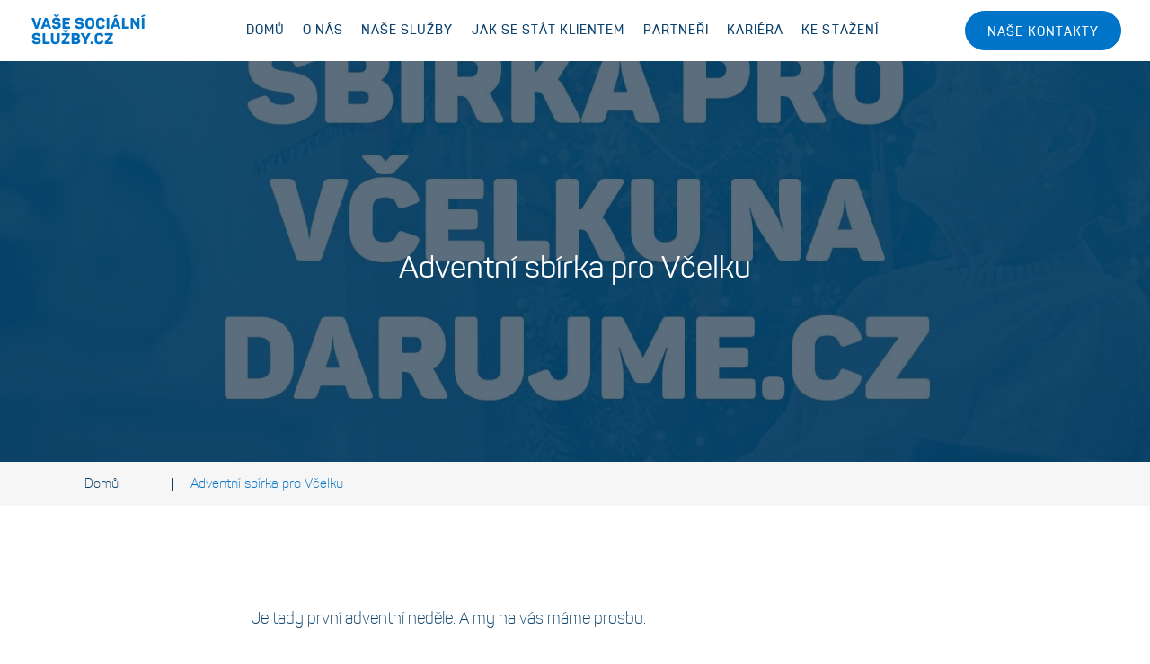

--- FILE ---
content_type: text/html; charset=utf-8
request_url: http://www.vasesocialnisluzby.cz/adventni-sbirka-pro-vcelku/
body_size: 5700
content:
<!DOCTYPE html><html class="no-js no-sw" lang="cs"><head><meta charset="utf-8" /><meta http-equiv="X-UA-Compatible" content="IE=edge" /><title>Adventní sbírka pro Včelku - Vaše sociální služby</title><meta name="description" content="Je tady první adventní neděle. A my na vás máme prosbu."><meta name="author" content="NewLogic Studio - www.newlogic.cz"><link rel="canonical" href="http://www.vasesocialnisluzby.cz/adventni-sbirka-pro-vcelku/"><meta property="og:title" content="Adventní sbírka pro Včelku"><meta property="og:description" content="Je tady první adventní neděle. A my na vás máme prosbu."><meta property="og:image" content="http://www.vasesocialnisluzby.cz/userfiles/316692043-1122045791847233-1998580509554515754-n_1671442753633.jpg"><meta property="og:url" content="http://www.vasesocialnisluzby.cz/adventni-sbirka-pro-vcelku/"><meta property="og:type" content="website"><meta name="twitter:title" content="Adventní sbírka pro Včelku"><meta name="twitter:description" content="Je tady první adventní neděle. A my na vás máme prosbu."><meta name="twitter:image" content="http://www.vasesocialnisluzby.cz/userfiles/316692043-1122045791847233-1998580509554515754-n_1671442753633.jpg"><meta name="twitter:card" content="summary"><meta name="viewport" content="width=device-width, user-scalable=no" /><meta name="SKYPE_TOOLBAR" content="SKYPE_TOOLBAR_PARSER_COMPATIBLE" /><meta name="format-detection" content="telephone=no"><meta name="mobile-web-app-capable" content="yes"><meta name="apple-mobile-web-app-title" content="Adventní sbírka pro Včelku - Vaše sociální služby"><meta name="apple-mobile-web-app-capable" content="yes"><script type="application/ld+json">{"@context":"http:\/\/schema.org","@type":"NewsArticle","headline":"Adventní sbírka pro Včelku","description":"Vy, kteří nás sledujete, nás i znáte! Jsme Včelka – sdružení pečujících organizací, které napříč Českem poskytuje péči lidem v jejich domovech, tak aby nebyli nuceni je opustit. A mohli tak být obklopeni co nejdéle svou rodinou a blízkými....","mainEntityOfPage":{"@type":"WebPage"},"image":"http:\/\/www.vasesocialnisluzby.cz\/userfiles\/thumbs\/9\/316692043-1122045791847233-1998580509554515754-n_1671442753633_0x0_ff_90.jpg","dateModified":"2022-12-19T10:42:28","datePublished":"2022-11-26T00:00:00","publisher":{"@type":"Organization","logo":{"@type":"ImageObject","url":"http:\/\/www.vasesocialnisluzby.cz\/adventni-sbirka-pro-vcelku\/"}}}</script><script type="application/ld+json">{"@context":"http:\/\/schema.org","@type":"BreadcrumbList","itemListElement":[{"@type":"ListItem","position":1,"item":{"@id":"http:\/\/www.vasesocialnisluzby.cz\/clanky-senior-care\/","name":"Články senior care"}},{"@type":"ListItem","position":2,"item":{"@id":"http:\/\/www.vasesocialnisluzby.cz\/adventni-sbirka-pro-vcelku\/","name":"Adventní sbírka pro Včelku"}}]}</script><!--[if lt IE 10]><script src="//cdnjs.cloudflare.com/ajax/libs/modernizr/2.8.3/modernizr.min.js"></script><script src="//cdnjs.cloudflare.com/ajax/libs/jquery/1.12.4/jquery.min.js"></script><script src="//cdnjs.cloudflare.com/ajax/libs/placeholders/4.0.1/placeholders.min.js"></script><script src="/dist/js/ie.5cf325c11e.min.js" data-ie-title="Váš prohlížeč je zastaralý!" data-ie="Pro správné zobrazení těchto stránek aktualizujte svůj prohlížeč." data-ie-btn="Aktualizovat prohlížeč nyní"></script><![endif]--><script type="text/javascript"> var webfont = { custom: { families: ["iconfont", "Panton"], urls: ["/icons/style.css", "/fonts/font.3831CA.css"], testStrings: { 'iconfont': "\ue905" } } } </script><link rel="preload" href="/dist/css/blue.661897b967.min.css" as="style" onload="this.onload=null;this.rel='stylesheet'" data-loadcss><noscript><link rel="stylesheet" href="/dist/css/blue.661897b967.min.css"></noscript><script> !function(t){"use strict";t.loadCSS||(t.loadCSS=function(){});var e=loadCSS.relpreload={};if(e.support=function(){var e;try{e=t.document.createElement("link").relList.supports("preload")}catch(t){e=!1}return function(){return e}}(),e.bindMediaToggle=function(t){function e(){t.media=a}var a=t.media||"all";t.addEventListener?t.addEventListener("load",e):t.attachEvent&&t.attachEvent("onload",e),setTimeout(function(){t.rel="stylesheet",t.media="only x"}),setTimeout(e,3e3)},e.poly=function(){if(!e.support())for(var a=t.document.getElementsByTagName("link"),n=0;n<a.length;n++){var o=a[n];"preload"!==o.rel||"style"!==o.getAttribute("as")||o.getAttribute("data-loadcss")||(o.setAttribute("data-loadcss",!0),e.bindMediaToggle(o))}},!e.support()){e.poly();var a=t.setInterval(e.poly,500);t.addEventListener?t.addEventListener("load",function(){e.poly(),t.clearInterval(a)}):t.attachEvent&&t.attachEvent("onload",function(){e.poly(),t.clearInterval(a)})}"undefined"!=typeof exports?exports.loadCSS=loadCSS:t.loadCSS=loadCSS}("undefined"!=typeof global?global:this); </script><style> @media all and (min-width: 64em) { [data-reveal] { opacity: 0; } } html.ie [data-reveal], html.no-sr [data-reveal] { opacity: 1 !important; } [data-reveal-animate="up"] { -webkit-transform: translate(0, 2rem); -ms-transform: translate(0, 2rem); transform: translate(0, 2rem); } [data-reveal-animate="down"] { -webkit-transform: translate(0, -2rem); -ms-transform: translate(0, -2rem); transform: translate(0, -2rem); } [data-reveal-animate="left"] { -webkit-transform: translate(-2rem, 0); -ms-transform: translate(-2rem, 0); transform: translate(-2rem, 0); } [data-reveal-animate="right"] { -webkit-transform: translate(2rem, 0); -ms-transform: translate(2rem, 0); transform: translate(2rem, 0); } [data-reveal="revealed"] { -webkit-transform: translate(0, 0); -ms-transform: translate(0, 0); transform: translate(0, 0); opacity: 1 !important; } [data-reveal-animate] { -webkit-transition: opacity 1s ease 0.3s, -webkit-transform 1s ease 0.3s !important; transition: opacity 1s ease 0.3s, -webkit-transform 1s ease 0.3s !important; transition: opacity 1s ease 0.3s, transform 1s ease 0.3s !important; transition: opacity 1s ease 0.3s, transform 1s ease 0.3s, -webkit-transform 1s ease 0.3s !important; } @media all and (max-width: 63.9375em) { [data-reveal-animate] { -webkit-transform: translate(0, 0) !important; -ms-transform: translate(0, 0) !important; transform: translate(0, 0) !important; } } html.ie [data-reveal-animate], html.no-sr [data-reveal-animate] { -webkit-transform: translate(0, 0) !important; -ms-transform: translate(0, 0) !important; transform: translate(0, 0) !important; } body > * {position:relative;opacity:0} body #layout {overflow: hidden} body #layout_spinner { animation: load 1.5s infinite; position: fixed; z-index: 1100; width: 32px; height: 32px; margin: -16px 0 0 -16px; left: 50%; top: 50vh; opacity: 1; } @keyframes load { 0% { transform: rotate(0deg) } 100% { transform: rotate(360deg) } } html.ie body #layout_spinner { display: none; } li {list-style: none} a {color: #000} </style><script> WebFontConfig = webfont; (function(d) { var wf = d.createElement('script'), s = d.scripts[0];wf.src = "https://cdn.jsdelivr.net/npm/webfontloader@1.6.28/webfontloader.min.js";wf.async = true;s.parentNode.insertBefore(wf, s); })(document); </script><script src="https://cdn.jsdelivr.net/npm/lazysizes@4.1.4/lazysizes.min.js" async></script><script> document.documentElement.className = document.documentElement.className.replace("no-js","js"); if (navigator.userAgent.indexOf('MSIE') !== -1 || navigator.appVersion.indexOf('Trident/') > 0) { document.documentElement.classList.add("ie11"); } document.documentElement.classList.add(navigator.platform.toLowerCase().replace(/ .*/,'')); </script><!-- Global site tag (gtag.js) - Google Analytics --><script async src="https://www.googletagmanager.com/gtag/js" type="text/plain" data-cookieconsent="performance"></script><script type="text/plain" data-cookieconsent="performance"> window.dataLayer = window.dataLayer || []; function gtag(){dataLayer.push(arguments);} gtag('js', new Date()); gtag('config', 'UA-90440061-1'); </script></head><body class=" body--preload" data-no-js="Stránky ke správnému běhu vyžadují zapnutý javascript, zkontrolujte nastavení vašeho prohlížeče." ><svg id="layout_spinner" width="32" height="32" viewBox="0 0 512 512" xmlns="http://www.w3.org/2000/svg"><path fill="#0077C8" d="M256 511.998c-68.38 0-132.67-26.629-181.02-74.98C26.629 388.658 0 324.378 0 255.998c0-48.42 13.591-95.57 39.303-136.35 25-39.648 60.332-71.686 102.18-92.65l21.5 42.916c-34.02 17.044-62.74 43.095-83.074 75.334-20.873 33.11-31.906 71.4-31.906 110.75 0 114.69 93.309 208 208 208s208-93.309 208-208c0-39.346-11.033-77.641-31.905-110.74-20.34-32.249-49.06-58.299-83.08-75.342L370.518 27c41.846 20.964 77.179 53.002 102.18 92.65C498.409 160.429 512 207.577 512 256c0 68.38-26.629 132.67-74.98 181.02C388.667 485.371 324.38 512 256 512z"/></svg><div id="layout"><header id="layout_header" class=" "><div class="container size--full"><div class="wrp_header_body row--flex"><div class="col only--mobile"><button class="elm_header_menu" data-ssm-toggle aria-label="Menu"><span class="icon icon--menu"></span></button></div><div class="col"><a class="elm_header_logo background--transparent" href="/" title="{ pece-vcelka }" data-ratio="29/8"><img src="/userfiles/custom-size-1_16982472950648.png" alt="" /></a></div><div class="col col--0-t"><nav class="elm_header_nav row--flex"><div class="col "><a href="/" title="" class="part_ui_link"><span>Domů</span></a></div><div class="col "><a href="/o-nas/" title="" class="part_ui_link"><span>O nás</span></a></div><div class="col col--sub"><a href="/nase-sluzby/" title="" class="part_ui_link"><span>Naše služby</span></a><ul><li><a href="/nase-sluzby/pecovatelska-sluzba/" title="Pečovatelská služba"><span>Pečovatelská služba</span></a></li><li><a href="/nase-sluzby/osobni-asistence/" title="Osobní asistence"><span>Osobní asistence</span></a></li><li><a href="/nase-sluzby/socialne-aktivizacni-sluzby/" title="Sociálné aktivizační služby"><span>Sociálné aktivizační služby</span></a></li></ul></div><div class="col "><a href="/jak-se-stat-klientem/" title="" class="part_ui_link"><span>Jak se stát klientem</span></a></div><div class="col "><a href="/partneri/" title="" class="part_ui_link"><span>Partneři</span></a></div><div class="col "><a href="/kariera/" title="" class="part_ui_link"><span>Kariéra</span></a></div><div class="col "><a href="/ke-stazeni/" title="" class="part_ui_link"><span>Ke stažení</span></a></div></nav></div><div class="col"><div class="elm_header_cta"><a href="/nase-pobocky/" class="part_ui_btn type--flat" title=""><span>Naše kontakty</span></a></div></div></div></div></header><main id="layout_main" class="transition-fade"><div class="comp_head section--background" id="comp_head-42"><div class="wrp_comp_body"><div class="elm_body_image"><picture class="part_ui_image lib--parallax"><img src="[data-uri]" data-src="/userfiles/thumbs/4/316692043-1122045791847233-1998580509554515754-n_1671442753633_1920x1080_tt_90.jpg" alt="" class="lazyload" /></picture></div><div class="elm_body_caption text--color-invert"><div class="container" data-reveal-group="300"><strong class="part_ui_title" data-reveal="text" data-reveal-animate="up"></strong><h1 class="part_ui_heading" data-reveal="text" data-reveal-animate="up">Adventní sbírka pro Včelku</h1></div></div></div><div class="wrp_comp_foot"><div class="container"><div class="container--inner row--flex flex--justify-between flex--wrap-m"><div class="col col--12-m"><ul class="elm_head_breadcrumb row--flex"><li class="col"><a href="/" class="part_ui_link type--normal" title=""><span>Domů</span></a></li><li class="col"><a href="/senior-care/nase-clanky/" class="part_ui_link type--normal" title=""><span></span></a></li><li class="col"><a class="part_ui_link type--normal" title=""><span>Adventní sbírka pro Včelku</span></a></li></ul></div><div class="col col--12-m"></div></div></div></div></div><section class="comp_text section--padding" id="comp_text-43"><div class="container size--small"><div class="wrp_comp_head " data-reveal-group="300"><div class="part_headline"><div class="part_ui_wsw" data-reveal="text" data-reveal-animate="up"> Je tady první adventní neděle. A my na vás máme prosbu. </div></div></div><div class="wrp_comp_body"><div class="part_ui_wsw"><p>Vy, kteří nás sledujete, nás i znáte! Jsme Včelka – sdružení pečujících organizací, které napříč Českem poskytuje péči lidem v jejich domovech, tak aby nebyli nuceni je opustit. A mohli tak být obklopeni co nejdéle svou rodinou a blízkými. Terénní služby jsou důležitou službou pro všechny, kteří mohou zůstat ve svém prostředí a chtějí cítit vůni domova. Péči poskytujeme formou zdravotních i sociálních služeb. Přičemž právě sociální služby jsou v oblasti jejich financování zcela závislé na podpoře druhých</p><p><br />Abychom mohli sociální služby potřebným zajistit, potřebujeme k tomu podporu i my!</p><p><br />Právě proto se na Vás nyní obracíme s prosbou, abyste v nás vložili důvěru a můžete-li podpořili naši činnost skrze Darujme.cz. My tak budeme moci naši pomoc nabídnout těm, kteří ji potřebují, a jsou na ni obvykle zcela odkázáni. </p><p><br /><a href="https://www.darujme.cz/projekt/1207185">Odkaz na Adventní sbírku pro Včelku</a></p><p><br />Jedná se o sbírku, do které se každý z Vás může zapojit a podpořit tak dobrou věc, a hlavně umožnit vnášet pomoc do života druhých. Pokud byste se rozhodli přispět, budeme moc rádi!<br />Od srdce Vám za každou pomoc děkujeme.</p><p><br />Vaše Včelka </p></div></div></div></section></main><div id="layout_cta"></div><footer id="layout_footer"><div class="wrp_footer_body"><div class="container"><div class="container--inner row--flex flex--wrap-m"><div class="col col--12-m flex--grow"><div class="elm_footer_logo background--transparent" data-ratio="1/1"><img src="[data-uri]" data-src="/userfiles/custom-size-2_16982473566571.png" alt="" class="lazyload" /></div><ul class="elm_footer_social row--flex row--h-8"><li class="col"><a href="https://www.facebook.com/vcelka.socialnisluzby/" title="Facebook" class="icon icon--social-facebook" target="_blank"></a></li><li class="col"><a href="https://instagram.com/pecevcelka?igshid=MzRlODBiNWFlZA==" title="Instagram" class="icon icon--social-instagram" target="_blank"></a></li></ul></div><div class="col col--12-m"><div class="elm_footer_title"><strong class="part_ui_title size--big text--color-default"></strong></div></div><div class="col col--12-m"><div class="elm_footer_title"><strong class="part_ui_title size--big text--color-default">Naše služby</strong></div><ul class="elm_footer_nav"><li class="col"><a href="/nase-sluzby/pecovatelska-sluzba/" class="part_ui_link type--normal size--big" title=""><span>Pečovatelská služba</span></a></li><li class="col"><a href="/nase-sluzby/osobni-asistence/" class="part_ui_link type--normal size--big" title=""><span>Osobní asistence</span></a></li><li class="col"><a href="/nase-sluzby/socialne-aktivizacni-sluzby/" class="part_ui_link type--normal size--big" title=""><span>Sociálné aktivizační služby</span></a></li></ul></div><div class="col col--12-m"><div class="elm_footer_title"><strong class="part_ui_title size--big text--color-default">Kam dál</strong></div><ul class="elm_footer_nav"><li class="col"><a href="/" class="part_ui_link type--normal size--big" title=""><span>Domů</span></a></li><li class="col"><a href="/o-nas/" class="part_ui_link type--normal size--big" title=""><span>O nás</span></a></li><li class="col"><a href="/nase-sluzby/" class="part_ui_link type--normal size--big" title=""><span>Naše služby</span></a></li><li class="col"><a href="/jak-se-stat-klientem/" class="part_ui_link type--normal size--big" title=""><span>Jak se stát klientem</span></a></li><li class="col"><a href="/partneri/" class="part_ui_link type--normal size--big" title=""><span>Partneři</span></a></li><li class="col"><a href="/kariera/" class="part_ui_link type--normal size--big" title=""><span>Kariéra</span></a></li><li class="col"><a href="/ke-stazeni/" class="part_ui_link type--normal size--big" title=""><span>Ke stažení</span></a></li></ul></div></div></div></div><div class="wrp_footer_foot"><div class="container"><div class="container--inner row--flex flex--justify-between flex--wrap-m"><div class="col col--12-m"><ul class="elm_footer_links row--flex"><li class="col"><a href="/mapa-stranek/" title="" class="part_ui_link type--normal"><span>Mapa stránek</span></a></li><li class="col"><a href="/gdpr/" title="" class="part_ui_link type--normal"><span>Zásady ochrany osobních údajů a cookies</span></a></li></ul></div><div class="col col--12-m"><div class="elm_footer_author row--flex flex--wrap"><div class="col"><span class="elm_nl_text">Designed and developed by</span></div><div class="col"><span class="elm_nl"><span class="icon icon--logo-nl"><span>New Logic</span><span class="path1"></span><span class="path2"></span></span><em><a href="https://www.newlogic.cz/" target="_blank">Digitální agentura</a> New Logic.</em></em></span></div></div></div></div></div></div></footer></div><!--[if gt IE 10]><!--><script src="https://cdn.jsdelivr.net/npm/jquery@3.3.1/dist/jquery.min.js" defer></script><!--<![endif]--><script src="https://cdn.jsdelivr.net/npm/scrollreveal@4.0.9/dist/scrollreveal.min.js" defer></script><script src="https://cdn.jsdelivr.net/npm/swup@1.7.14/dist/swup.min.js" defer></script><script src="/dist/js/core.023b1fd40e.min.js" defer></script></body></html>

--- FILE ---
content_type: text/css
request_url: https://www.vasesocialnisluzby.cz/dist/css/blue.661897b967.min.css
body_size: 16339
content:
button,hr,input{overflow:visible}img,legend{max-width:100%}progress,sub{vertical-align:baseline}.flickity-enabled,.flickity-viewport,sub{position:relative}*,.flickity-enabled:focus,.part_ui_select select:focus{outline:0}.flickity-page-dots,ul{margin:0;list-style:none}#layout_cta:empty,#layout_footer .elm_footer_author .elm_nl .icon>span:not([class^=path]),#layout_nav,#layout_nav .wrp_nav_content .elm_header_nav .col--sub ul,[hidden],html.wf-active body.body--loaded #layout_spinner,html.wf-inactive body.body--loaded #layout_spinner,template{display:none}body a,button,legend{color:inherit}.part_info .part_ui_wsw a,body a{text-decoration:none}html{line-height:1.15;-webkit-text-size-adjust:100%}hr{-webkit-box-sizing:content-box;box-sizing:content-box}code,pre{font-family:monospace,monospace;font-size:1em}a{background-color:transparent}b,strong{font-weight:bolder}sub{font-size:75%;line-height:0;bottom:-.25em}img{border-style:none}button,input,optgroup,select,textarea{font-family:inherit;font-size:100%;line-height:1.15;margin:0}button,select{text-transform:none}[type=button],[type=reset],[type=submit],button{-webkit-appearance:button}[type=button]::-moz-focus-inner,[type=reset]::-moz-focus-inner,[type=submit]::-moz-focus-inner,button::-moz-focus-inner{border-style:none;padding:0}[type=button]:-moz-focusring,[type=reset]:-moz-focusring,[type=submit]:-moz-focusring,button:-moz-focusring{outline:ButtonText dotted 1px}legend{-webkit-box-sizing:border-box;box-sizing:border-box;display:table;padding:0;white-space:normal}textarea{overflow:auto;resize:vertical}[type=checkbox],[type=radio]{-webkit-box-sizing:border-box;box-sizing:border-box;padding:0}[type=number]::-webkit-inner-spin-button,[type=number]::-webkit-outer-spin-button{height:auto}[type=search]{-webkit-appearance:textfield;outline-offset:-2px}[type=search]::-webkit-search-decoration{-webkit-appearance:none}::-webkit-file-upload-button{-webkit-appearance:button;font:inherit}.comp_branches_detail .elm_comp_info .part_info>.col:last-of-type .part_ui_wsw p,.part_info .part_ui_title.size--big+.part_ui_wsw p,.part_item_articles .wrp_item_text .part_ui_wsw p,body{line-height:1.5}summary{display:list-item}.flickity-viewport{overflow:hidden;height:100%}.flickity-slider{position:absolute;width:100%;height:100%}.flickity-enabled.is-draggable{-webkit-tap-highlight-color:transparent;tap-highlight-color:transparent;-webkit-user-select:none;-moz-user-select:none;-ms-user-select:none;user-select:none}.flickity-enabled.is-draggable .flickity-viewport{cursor:move;cursor:-webkit-grab;cursor:grab}.flickity-enabled.is-draggable .flickity-viewport.is-pointer-down{cursor:-webkit-grabbing;cursor:grabbing}.flickity-button{position:absolute;background:hsla(0,0%,100%,.75);border:none;color:#333}.flickity-button:hover{background:#fff;cursor:pointer}.flickity-button:focus{outline:0;-webkit-box-shadow:0 0 0 5px #19f;box-shadow:0 0 0 5px #19f}.flickity-button:active{opacity:.6}.flickity-button:disabled{opacity:.3;cursor:auto;pointer-events:none}.flickity-button-icon{fill:#333}.flickity-prev-next-button{top:50%;border-radius:50%;-webkit-transform:translateY(-50%);-ms-transform:translateY(-50%);transform:translateY(-50%)}.flickity-prev-next-button.previous{left:10px}.flickity-prev-next-button.next{right:10px}.flickity-rtl .flickity-prev-next-button.previous{left:auto;right:10px}.flickity-rtl .flickity-prev-next-button.next{right:auto;left:10px}.flickity-prev-next-button .flickity-button-icon{position:absolute;left:20%;top:20%;width:60%;height:60%}.flickity-page-dots{position:absolute;bottom:-25px;padding:0;text-align:center;line-height:1}.flickity-rtl .flickity-page-dots{direction:rtl}.flickity-page-dots .dot{display:inline-block;border-radius:50%;opacity:.25;cursor:pointer}.part_cookie_consent{position:fixed;display:none;z-index:1001;color:#fff;left:.75em;bottom:.75em;background-color:#333;padding:1em 1.25em}.part_cookie_consent.mod--background-light{color:#333;background-color:#fff;-webkit-box-shadow:0 2px 2px rgba(0,0,0,.24),0 0 2px rgba(0,0,0,.16);box-shadow:0 2px 2px rgba(0,0,0,.24),0 0 2px rgba(0,0,0,.16)}@media all and (max-width:59.9375em) and (min-width:48em){.part_cookie_consent{left:50%;margin-left:-17.5em;bottom:0}.part_cookie_consent .part_ui_link span{letter-spacing:.025rem}}.row--8,.row--h-8{margin:0 -.5rem}@media all and (min-width:48em){.part_cookie_consent:not(.mod--animate){-webkit-animation:.5s forwards slideOutDown;animation:.5s forwards slideOutDown}.part_cookie_consent.mod--animate{-webkit-animation:.5s backwards slideInUp;animation:.5s backwards slideInUp}.part_cookie_consent{border-radius:.25rem}}.part_cookie_consent.mod--active{display:inline-block}@media all and (max-width:59.9375em){.part_cookie_consent.mod--active{display:block;max-width:35em}}.part_cookie_consent .wrp .wrp_part_options{display:-webkit-box;display:-ms-flexbox;display:flex;margin-top:1em;font-size:80%;-webkit-box-align:center;-ms-flex-align:center;align-items:center}.part_cookie_consent .wrp .wrp_part_options .part_ui_link{line-height:1.5;margin-right:1em}.part_cookie_consent .wrp .wrp_part_options .part_ui_link span:before{border-color:#fff}.mod--background-light.part_cookie_consent .wrp .wrp_part_options .part_ui_link span:before{border-color:#333}.part_cookie_consent .wrp .wrp_part_options .part_ui_btn{margin-left:auto}.part_cookie_consent .wrp .wrp_part_options .part_ui_btn[data-cookies-approve]{background-color:#219a43;border-color:#219a43}.part_cookie_consent .wrp .wrp_part_options .part_ui_btn[data-cookies-approve]:hover{background-color:#4dae69;border-color:#4dae69}#layout_footer .elm_footer_author .elm_nl .icon .icon,#layout_footer .elm_footer_social .icon,#layout_footer .elm_footer_social .icon:before,#layout_header .elm_header_menu .icon,#layout_header .elm_header_menu .icon:before,.part_cookie_consent .wrp .wrp_part_options .part_ui_btn span,picture{display:block}.part_cookie_consent .wrp .wrp_part_options .part_ui_btn span.icon-l{font-family:inherit!important;position:relative;padding-left:1.5rem;text-align:left}.part_cookie_consent .wrp .wrp_part_options .part_ui_btn span.icon-l:before{width:1em;height:1em;background-size:100%;content:"";display:block;position:absolute;left:0;top:50%;margin-top:-.5em;font-size:.875rem;padding:0;background-color:transparent}.part_cookie_consent .wrp .wrp_part_options .part_ui_btn span.icon--cookie-approve:before{background-image:url([data-uri])}.part_cookie_consent p{font-size:.75em;padding-right:1em;margin:0}.part_form_cookies .wrp_form_head{margin-bottom:1.5em}.part_form_cookies .wrp_form_body{display:-webkit-box;display:-ms-flexbox;display:flex;-webkit-box-orient:horizontal;-webkit-box-direction:normal;-ms-flex-direction:row;flex-direction:row;margin-bottom:1.5em}.part_form_cookies .wrp_form_body .part_ui_radio:not(:last-of-type){margin-right:1em}button,fieldset,hr{border:0;padding:0}.part_form_cookies .wrp_form_foot{margin-top:1em}.row--inline>[class*=" col"],.row--inline>[class^=col]{display:inline-block;vertical-align:top}.row--flex{display:-webkit-box;display:-ms-flexbox;display:flex}html.ie .row--flex:not(.flex--wrap){display:table;width:100%}html.ie .row--flex:not(.flex--wrap)>.col{display:table-cell}html.ie .row--flex.flex--wrap>.col{display:inline-block;vertical-align:top}.row--flex>[class*=" col"],.row--flex>[class^=col]{display:-webkit-box;display:-ms-flexbox;display:flex}.row--flex>[class*=" col"]:not(.flex--row),.row--flex>[class^=col]:not(.flex--row){-webkit-box-orient:vertical;-webkit-box-direction:normal;-ms-flex-direction:column;flex-direction:column}.row--8>[class*=" col"],.row--8>[class^=col]{padding:.5rem}.comp_text_images .wrp_comp_images .container--inner,.row--12,.row--h-12{margin:0 -.75rem}.row--h-8>[class*=" col"],.row--h-8>[class^=col]{padding:0 .5rem}.row--12>[class*=" col"],.row--12>[class^=col]{padding:.75rem}.row--16,.row--h-16{margin:0 -1rem}#layout_footer .elm_footer_links>[class*=" col"],#layout_footer .elm_footer_links>[class^=col],.comp_articles_slider .wrp_comp_body .flickity-slider>[class*=" col"],.comp_articles_slider .wrp_comp_body .flickity-slider>[class^=col],.comp_articles_slider .wrp_comp_body>[class*=" col"],.comp_articles_slider .wrp_comp_body>[class^=col],.row--h-12>[class*=" col"],.row--h-12>[class^=col]{padding:0 .75rem}.row--16>[class*=" col"],.row--16>[class^=col]{padding:1rem}.row--h-16>[class*=" col"],.row--h-16>[class^=col]{padding:0 1rem}.part_ui_wsw p:empty,.pb--16{padding-bottom:1rem}.pt--24{padding-top:1.5rem}.mb--24{margin-bottom:1.5rem}.col--2{width:16.66666667%}.col--3{width:25%}.col--4{width:33.33333333%}.col--6{width:50%}.col--8{width:66.66666667%}.col--9{width:75%}#layout_header,.col--12,.flickity-viewport,hr{width:100%}.flex--wrap{-ms-flex-wrap:wrap;flex-wrap:wrap}.flex--justify-between{-webkit-box-pack:justify;-ms-flex-pack:justify;justify-content:space-between}.flex--justify-center,.part_item_tools .wrp_item_body>.col.col--right{-webkit-box-pack:center;-ms-flex-pack:center;justify-content:center}.flex--align-center{-webkit-box-align:center;-ms-flex-align:center;align-items:center}.flex--align-start{-webkit-box-align:start;-ms-flex-align:start;align-items:flex-start}.flex--align-end{-webkit-box-align:end;-ms-flex-align:end;align-items:flex-end}.comp_branches_detail .elm_comp_map,.comp_career_detail .elm_comp_image .part_ui_image,.flex--grow,.part_info>.col:first-of-type{-webkit-box-flex:1;-ms-flex-positive:1;flex-grow:1}html.ie11 .flex--grow{-webkit-box-flex:1;-ms-flex:1;flex:1}.display--block-center{display:block;margin-right:auto;margin-left:auto}#layout_footer .elm_footer_links>.col:not(:first-of-type),#layout_header .elm_header_nav>.col.col--sub,.comp_head .elm_head_breadcrumb>.col:not(:first-of-type),.comp_head .wrp_comp_body,.comp_intro .wrp_comp_body>.col,.part_ui_link span.icon-l,.part_ui_link span.icon-r,.part_ui_wsw .elm_video,[data-ratio]{position:relative}[data-ratio]:not(.background--transparent){background-color:#e6e6e6}[data-ratio]:before{content:"";display:block}.part_ui_wsw .elm_video iframe,[data-ratio]>iframe,[data-ratio]>img,[data-ratio]>svg{top:0;left:0;bottom:0;right:0;position:absolute;width:100%;height:100%}.text--center{text-align:center}.part_info .part_ui_wsw a:not(:hover),.part_ui_select select option:not(:checked),.text--color-default{color:#0a406b}.text--color-invert{color:#fff}.text--color-a{color:#0074c8}@media all and (max-width:59.9375em){.col--0-t{width:0%;display:none!important}.col--4-t{width:33.33333333%}.col--6-t{width:50%}.col--8-t{width:66.66666667%}.col--12-t{width:100%}}::selection{color:#fff;background-color:#0074c8}::-ms-input-placeholder{color:rgba(10,64,107,.54)!important;opacity:initial!important}hr{height:1px;display:block;border-top:1px solid #e6e6e6;margin:1rem 0}fieldset{margin:0}button{-webkit-appearance:none;-moz-appearance:none;appearance:none;background:0 0;cursor:pointer;font-size:1rem}.part_ui_btn[disabled],body{cursor:default}*{-webkit-box-sizing:border-box;box-sizing:border-box;-webkit-tap-highlight-color:rgba(255,255,255,0)}h1,h2,h3,h6{font-size:1rem;margin:0}ul{padding:0}table{border-collapse:collapse;border-spacing:0}.part_cookie_consent,[class*=hint--]:after{font-family:Panton,sans-serif}#layout_footer .elm_footer_author .elm_nl .icon,.part_ui_btn.state--loading:after,.part_ui_checkbox input+span:before,.part_ui_image.type--video:after,.part_ui_radio input+span:before,[class^=path]{font-family:iconfont!important;speak:none;font-style:normal;font-variant:normal;text-transform:none;-webkit-font-smoothing:antialiased;-moz-osx-font-smoothing:grayscale}[class^=path]{font-weight:400;line-height:1}#outdated{position:absolute}#outdated~#layout{padding-top:10.625rem}#outdated~#layout #layout_header{top:10.625rem;position:absolute}#layout_cta{position:fixed;bottom:1.5rem;right:1.5rem;z-index:10}#layout_cta .elm_cta_button{width:9.375rem;height:9.375rem;display:-webkit-box;display:-ms-flexbox;display:flex;-webkit-box-pack:center;-ms-flex-pack:center;justify-content:center;-webkit-box-align:center;-ms-flex-align:center;align-items:center;text-align:center;color:#fff;font-size:1.25rem;font-weight:700;padding:1.25rem}#layout_cta .elm_cta_button::before{content:"";top:0;left:0;bottom:0;right:0;position:absolute;background-color:#0074c8;border-radius:50%;z-index:-1;-webkit-transform:scale(.9);-ms-transform:scale(.9);transform:scale(.9);-webkit-transition:-webkit-transform .3s;transition:transform .3s;transition:transform .3s,-webkit-transform .3s;-webkit-box-shadow:0 0 1.625rem rgba(0,116,200,.5);box-shadow:0 0 1.625rem rgba(0,116,200,.5)}:hover#layout_cta .elm_cta_button::before{-webkit-transform:none;-ms-transform:none;transform:none}#layout_footer .wrp_footer_body{padding:4.625rem 0}#layout_footer .wrp_footer_body .container--inner{margin:0 0 0 -3.5rem}#layout_footer .wrp_footer_body .container--inner>[class*=" col"],#layout_footer .wrp_footer_body .container--inner>[class^=col]{padding:0 3.5rem}#layout_footer .wrp_footer_foot{background-color:#f7f6f6;padding:.75rem 0;-webkit-box-pack:justify;-ms-flex-pack:justify;justify-content:space-between}#layout_header,#layout_main,#layout_nav,#layout_nav .wrp_nav_head,.type--header-transparent#layout_header .elm_header_nav>.col.col--last:before,body{background-color:#fff}#layout_footer .elm_footer_logo{width:8.125rem;margin:0 auto}#layout_footer .elm_footer_social{-webkit-box-pack:center;-ms-flex-pack:center;justify-content:center;margin-top:2.25rem}#layout_footer .elm_footer_social .icon{border:1px solid #0074c8;padding:.25rem;border-radius:50%;color:#0074c8}#layout_footer .elm_footer_social .icon:before,.part_ui_link span.icon-l[class*=" icon--chevron"]:before,.part_ui_link span.icon-r[class*=" icon--chevron"]:before{font-size:1.5rem}#layout_footer .elm_footer_title{margin-bottom:2.25rem}#layout_footer .elm_footer_title .part_ui_title{letter-spacing:normal}#layout_footer .elm_footer_nav>.col:not(:last-of-type),.comp_landing .elm_comp_text .part_ui_heading,.part_form .wrp_form_head .part_ui_heading,.part_info .part_ui_wsw:not(:last-of-type){margin-bottom:1rem}#layout_footer .elm_footer_links{margin:0 -.75rem;-ms-flex-wrap:wrap;flex-wrap:wrap}#layout_footer .elm_footer_links>.col:not(:first-of-type):before{width:1px;height:.875rem;position:absolute;background-color:#0a406b;left:0;top:50%;content:"";margin-top:-.375rem}#layout_footer .elm_footer_links .part_ui_link span,.comp_head .elm_head_breadcrumb .part_ui_link span,.part_info .part_ui_wsw,.part_item_tools .elm_item_text .part_ui_wsw{font-size:.9375rem}#layout_footer .elm_footer_author{font-weight:500;font-size:.875rem}#layout_footer .elm_footer_author .elm_nl{font-weight:300;position:relative;text-align:center;-webkit-user-select:none;-moz-user-select:none;-ms-user-select:none;user-select:none;top:2px;margin-left:.5rem}#layout_footer .elm_footer_author .elm_nl:hover em{visibility:visible;opacity:1;-webkit-transform:translateX(-50%) translateY(0);-ms-transform:translateX(-50%) translateY(0);transform:translateX(-50%) translateY(0)}#layout_footer .elm_footer_author .elm_nl .icon{font-weight:400;line-height:1;font-size:1rem;position:relative;top:.125rem}@media all and (max-width:89.9375em){#layout_footer .elm_footer_author .elm_nl .icon{font-size:.875rem}}#layout_footer .elm_footer_author .elm_nl em{font-size:.75rem;line-height:1.4;display:block;border-radius:.25rem;font-weight:400;width:25em;white-space:normal;word-wrap:break-word;bottom:100%;left:50%;background:#0a406b;color:#fff;padding:8px 10px 10px;position:absolute;-webkit-transform:translateX(-50%) translateY(8px);-ms-transform:translateX(-50%) translateY(8px);transform:translateX(-50%) translateY(8px);visibility:hidden;opacity:0;z-index:1100;-webkit-transition:.3s;transition:.3s;margin-bottom:.625rem;-webkit-user-select:none;-moz-user-select:none;-ms-user-select:none;user-select:none;font-style:normal}#layout_footer .elm_footer_author .elm_nl em a{color:#fff;text-decoration:underline}#layout_footer .elm_footer_author .elm_nl em:before{width:0;height:0;position:absolute;top:100%;left:50%;margin-left:-6px;content:"";border-style:solid;border-width:6px 6px 0;border-color:#0a406b transparent transparent}@media all and (max-width:99.9375em){#layout_footer .elm_footer_author .elm_nl:hover em{-webkit-transform:translateX(0) translateY(0);-ms-transform:translateX(0) translateY(0);transform:translateX(0) translateY(0)}#layout_footer .elm_footer_author .elm_nl em{right:-2rem;left:auto;-webkit-transform:translateX(0) translateY(8px);-ms-transform:translateX(0) translateY(8px);transform:translateX(0) translateY(8px)}#layout_footer .elm_footer_author .elm_nl em:before{left:auto;right:4rem}}#layout_footer .elm_footer_author .elm_nl em:after{position:absolute;top:100%;left:40%;right:40%;height:1rem;content:""}#layout_header{z-index:1002;position:fixed;top:0;left:0;right:0;padding:.75rem 2rem;-webkit-transition:background .3s,padding-top .3s,padding-bottom .3s,-webkit-box-shadow .3s;transition:background .3s,padding-top .3s,padding-bottom .3s,box-shadow .3s,-webkit-box-shadow .3s}@media all and (max-width:79.9375em) and (min-width:60em){#layout_header{padding:.75rem}.comp_branches .wrp_comp_body>.col{width:33.33333333%}}#layout_header:not(.type--header-transparent)~#layout_main{padding-top:4.25rem}@media all and (min-width:60em){.part_cookie_consent{width:43.75em}.part_cookie_consent:not(.mod--animate){-webkit-animation:.5s forwards fadeOutLeft;animation:.5s forwards fadeOutLeft}.part_cookie_consent.mod--animate{-webkit-animation:.5s backwards fadeInLeft;animation:.5s backwards fadeInLeft}.only--mobile{display:none!important}#layout_header.type--header-transparent.headroom--top{background-color:transparent;color:#fff}#layout_header.headroom--top.type--logo-hidden .elm_header_logo{opacity:0}.part_form_request .wrp_form_head{max-width:40.625rem}}#layout_header.headroom--not-top{-webkit-box-shadow:0 10px 15px rgba(95,80,77,.1);box-shadow:0 10px 15px rgba(95,80,77,.1)}#layout_header .wrp_header_body{-webkit-box-pack:justify;-ms-flex-pack:justify;justify-content:space-between;-webkit-box-align:center;-ms-flex-align:center;align-items:center}#layout_header .elm_header_menu .icon,.part_info .part_ui_title.size--big{font-size:1.125rem}#layout_header .elm_header_logo{display:block;width:9.0625rem;-webkit-transition:opacity .3s;transition:opacity .3s}@media all and (max-width:47.9375em){.part_cookie_consent{display:block;-webkit-transform:translateY(100%);-ms-transform:translateY(100%);transform:translateY(100%);left:0;right:0;bottom:0}.part_cookie_consent.mod--animate:before{-webkit-transform:translateX(-50%) translateY(0);-ms-transform:translateX(-50%) translateY(0);transform:translateX(-50%) translateY(0)}.part_cookie_consent.mod--mobile-show:before{-webkit-transform:translateX(-50%) translateY(100%);-ms-transform:translateX(-50%) translateY(100%);transform:translateX(-50%) translateY(100%);z-index:-2}.part_cookie_consent.mod--background-light:after{background-color:#fff}.part_cookie_consent:after{position:absolute;top:0;left:0;bottom:0;right:0;background-color:#333;content:"";z-index:-1}.part_cookie_consent:before{color:#fff;font-size:.875em;height:3em;display:block;position:absolute;background-color:#525252;left:50%;bottom:100%;content:attr(data-title);line-height:3em;padding:0 1.5em;-webkit-transform:translateX(-50%) translateY(100%);-ms-transform:translateX(-50%) translateY(100%);transform:translateX(-50%) translateY(100%);white-space:nowrap;cursor:pointer;-webkit-transition:opacity .3s,-webkit-transform .3s;transition:opacity .3s,transform .3s,-webkit-transform .3s;margin-bottom:-1px}.part_cookie_consent:not(.mod--animate).mod--mobile-show{-webkit-animation:.5s forwards slideOutDown;animation:.5s forwards slideOutDown}.part_cookie_consent.mod--animate.mod--mobile-show{-webkit-animation:.5s forwards slideInUp;animation:.5s forwards slideInUp}.part_cookie_consent.mod--active{max-width:100%}.part_cookie_consent .wrp .wrp_part_options{-webkit-box-pack:center;-ms-flex-pack:center;justify-content:center;-ms-flex-wrap:wrap;flex-wrap:wrap;-webkit-box-orient:vertical;-webkit-box-direction:normal;-ms-flex-direction:column;flex-direction:column}.part_cookie_consent .wrp .wrp_part_options .part_ui_link{margin:0 1em 1em}.part_cookie_consent .wrp .wrp_part_options .part_ui_btn span,.part_cookie_consent .wrp .wrp_part_options .part_ui_link span{font-size:1em}.part_cookie_consent .wrp .wrp_part_options .part_ui_btn{margin-left:0;margin-top:.75em;padding:1em .75em;width:auto}.part_cookie_consent .wrp .wrp_part_options .part_ui_btn[data-cookies-approve]{border-bottom-left-radius:0;border-top-left-radius:0}.part_cookie_consent .wrp .wrp_part_options .part_ui_btn span.icon-l{display:table;margin:auto}.part_cookie_consent p{text-align:center;padding-right:0;font-size:.875em}.part_form_cookies .wrp_form_body{-webkit-box-orient:vertical;-webkit-box-direction:normal;-ms-flex-direction:column;flex-direction:column}.part_form_cookies .wrp_form_body .part_ui_radio:not(:last-of-type){margin-right:auto;margin-bottom:.75em}.col--0-m{width:0%;display:none!important}.col--4-m{width:33.33333333%}.col--6-m{width:50%}.col--8-m{width:66.66666667%}.col--12-m{width:100%}.flex--wrap-m{-ms-flex-wrap:wrap;flex-wrap:wrap}#layout_footer .wrp_footer_body{padding:3rem 0;text-align:center}#layout_footer .wrp_footer_body .container--inner>.col:not(:last-of-type){margin-bottom:3rem}#layout_footer .wrp_footer_foot{padding:1rem 0}#layout_footer .elm_footer_links,#layout_footer .elm_footer_nav{-webkit-box-pack:center;-ms-flex-pack:center;justify-content:center}#layout_footer .elm_footer_author{text-align:center;-webkit-box-pack:center;-ms-flex-pack:center;justify-content:center;margin:.75rem auto 0}#layout_footer .elm_footer_author .elm_nl .icon{top:.25rem;font-size:1.125rem}#layout_footer .elm_footer_author .elm_nl em{font-size:1rem;display:none}#layout_header{padding:.75rem 0}#layout_header .elm_header_logo{width:8rem}}#layout_header .elm_header_nav{margin:0 -.625rem}#layout_header .elm_header_nav>[class*=" col"],#layout_header .elm_header_nav>[class^=col]{padding:0 .625rem}#layout_header .elm_header_nav>.col>.part_ui_link{white-space:nowrap}#layout_header .elm_header_nav>.col.col--sub:hover>a{-webkit-transition-delay:0s;transition-delay:0s;color:#0a406b}#layout_header .elm_header_nav>.col.col--sub:hover>a:before{-webkit-transform:none;-ms-transform:none;transform:none;opacity:1;-webkit-transition-delay:0s;transition-delay:0s}#layout_header .elm_header_nav>.col.col--sub:hover ul{opacity:1;visibility:visible;-webkit-transform:translateY(0);-ms-transform:translateY(0);transform:translateY(0);-webkit-transition:.2s .3s;transition:.2s .3s}#layout_header .elm_header_nav>.col.col--sub ul{position:absolute;opacity:0;visibility:hidden;z-index:1;min-width:12.5rem;top:100%;left:50%;margin-left:-6.25rem;margin-top:.625rem;padding-top:1rem;will-change:transform;-webkit-transform:translateY(-.5rem);-ms-transform:translateY(-.5rem);transform:translateY(-.5rem);-webkit-transition:.1s .3s;transition:.1s .3s}#layout_header .elm_header_nav>.col.col--sub ul:before{width:0;height:0;position:absolute;display:block;bottom:100%;border-style:solid;border-width:0 .5rem .5rem;border-color:transparent transparent #0074c8;content:"";margin-bottom:-1rem;left:50%;margin-left:-.5rem}#layout_header .elm_header_nav>.col.col--sub ul:after{z-index:-1;background-color:#fff;position:absolute;display:block;border-top:1px solid #0074c8;top:1rem;left:0;right:0;bottom:0;content:"";-webkit-box-shadow:0 .1875rem .25rem rgba(1,26,51,.15);box-shadow:0 .1875rem .25rem rgba(1,26,51,.15)}#layout_header .elm_header_nav>.col.col--sub ul li{text-align:left;margin:1px 0}#layout_header .elm_header_nav>.col.col--sub ul li:last-of-type a:after,.part_info>.col:first-of-type .part_ui_title{margin-top:0}#layout_header .elm_header_nav>.col.col--sub ul li a{font-weight:500;line-height:1.15;color:#0a406b;display:block;position:relative;text-align:center;padding:.75rem 1.25rem;-webkit-transition:color .3s;transition:color .3s}#layout_header .elm_header_nav>.col.col--sub ul li a:after{position:absolute;display:block;-webkit-transition:opacity .3s;transition:opacity .3s;border-bottom:1px solid #e6e9eb;top:100%;content:"";margin-top:1px;left:1rem;right:1rem}#layout_header .elm_header_nav>.col.col--sub ul li a:hover,.comp_intro .elm_comp_nav .elm_nav_inner .elm_item:hover .icon:before,.comp_landing .elm_comp_nav .elm_nav_inner .elm_item:hover .icon:before,.comp_landing .wrp_comp_body>.col--right .elm_comp_nav .elm_nav_inner .elm_item:hover .icon:before,.comp_text_partners_list .wrp_comp_body .elm_item:hover .icon,.part_headline .part_ui_wsw b,.part_headline .part_ui_wsw strong,.part_ui_link.state--active,.part_ui_link:hover,.part_ui_title:not([class*=" text--color"]){color:#0074c8}#layout_header .elm_header_nav>.col.col--sub ul li a span,.part_ui_alert>span{font-size:.875rem}#layout_header .elm_header_nav>.col.col--last{position:relative;padding-left:1.5rem}.comp_landing .wrp_comp_body>.col--right,.comp_landing .wrp_comp_body>.col--right .part_ui_wsw,:not(.type--header-transparent)#layout_header .elm_header_nav>.col.col--last>.part_ui_link{color:#5f504d}:not(.type--header-transparent)#layout_header .elm_header_nav>.col.col--last>.part_ui_link span:after{background-color:#5f504d}#layout_header .elm_header_nav>.col.col--last:before{width:1px;height:.875rem;position:absolute;background-color:#0a406b;left:.375rem;top:50%;content:"";margin-top:-.4375rem}#layout_header .elm_header_cta .part_ui_btn{display:block;min-width:0;white-space:nowrap}#layout_nav{z-index:1003;width:28.125rem;height:100vh;position:fixed;top:0;bottom:0;left:0}#layout_nav:not(.ssm-nav-visible){-webkit-transform:translate(-28.125rem,0)!important;-ms-transform:translate(-28.125rem,0)!important;transform:translate(-28.125rem,0)!important}#layout_main,.part_dialog.display--align-center,.part_info,body #layout{display:-webkit-box;display:-ms-flexbox;-webkit-box-orient:vertical;-webkit-box-direction:normal}#layout_nav .wrp_nav_head{text-align:center;padding:.75rem 0}#layout_nav .wrp_nav_head .elm_header_logo{display:block;width:9.0625rem;margin:0 auto}#layout_nav .wrp_nav_content{padding-top:1.5rem;text-align:center}#layout_nav .wrp_nav_content .elm_header_nav{display:block!important;width:100%;margin:0}#layout_nav .wrp_nav_content .elm_header_nav .part_ui_link{font-size:1rem;-webkit-transition:color .3s;transition:color .3s}#layout_nav .wrp_nav_content .elm_header_nav>.col{display:block;padding:0}#layout_nav .wrp_nav_content .elm_header_nav>.col:not(:last-of-type),.comp_partners .elm_comp_text .part_ui_heading,.comp_tools .elm_comp_text .part_ui_heading{margin-bottom:1.125rem}html{font-size:100%;font-family:sans-serif}@media all and (max-width:79.9375em){html{font-size:90%}}@media all and (max-width:63.9375em) and (min-width:60em){html{font-size:80%}}@media all and (max-width:47.9375em){#layout_header .elm_header_nav>.col.col--sub ul li a span{font-size:1rem}#layout_header .elm_header_cta .part_ui_btn{padding-left:.875rem;padding-right:.875rem}#layout_nav{width:20rem}#layout_nav:not(.ssm-nav-visible){-webkit-transform:translate(-20rem,0)!important;-ms-transform:translate(-20rem,0)!important;transform:translate(-20rem,0)!important}html{font-size:95%}}@media all and (max-width:29.9375em){html{font-size:90%}}html.wf-active body>#layout,html.wf-inactive body>#layout{-webkit-transition:opacity .3s;transition:opacity .3s}html.wf-active body:not(.body--preload)>div,html.wf-inactive body:not(.body--preload)>div{opacity:1}html.wf-active body:not(.body--preload) #layout_spinner,html.wf-inactive body:not(.body--preload) #layout_spinner{opacity:0!important;-webkit-transition:opacity .3s;transition:opacity .3s}body{margin:0;font-family:Panton,sans-serif;color:#0a406b;font-weight:400;position:relative}html.no-js body:not(.body--loaded):after{display:block;content:attr(data-no-js);position:fixed;z-index:1100;left:50%;top:50vh;-webkit-transform:translateX(-50%);-ms-transform:translateX(-50%);transform:translateX(-50%);max-width:30rem;text-align:center;margin-top:3em}body #layout{overflow:hidden;min-height:100vh;display:flex;-ms-flex-direction:column;flex-direction:column}body a:active,body a:hover{outline-width:0}#layout_main{-webkit-box-flex:1;-ms-flex-positive:1;flex-grow:1;display:flex;-ms-flex-direction:column;flex-direction:column}html.swup-enabled #layout_main.transition-fade{-webkit-transition:.4s;transition:.4s;opacity:1}.lazyload,.lazyloading,.part_ui_btn.state--loading>span,html.is-animating #layout_main.transition-fade{opacity:0}.section--background{background-color:rgba(95,80,77,.05)}.comp_career_detail .wrp_comp_body,.section--aside .wrp_comp_body{-webkit-box-pack:end;-ms-flex-pack:end;justify-content:flex-end}.comp_intro .elm_comp_claim img,.comp_text_partners_list .wrp_comp_body .elm_item span.icon,.comp_text_partners_list .wrp_comp_body .elm_item span.icon:before,.comp_visual .elm_comp_claim img,.part_ui_dropdown [aria-expanded][aria-expanded=true]+div,html.ie11 .section--aside .wrp_comp_body>.col.col--right{display:block}.section--aside .part_form{padding-right:2rem}.section--padding{padding:7rem 0}.comp_text_video .wrp_comp_head+.wrp_comp_foot,.section--padding:not(.section--background)+.section--padding:not(.section--background){padding-top:2rem}@media all and (max-width:79.9375em){.section--padding{padding:5rem 0}}.container{max-width:68.25em;margin:0 auto}.container.size--full{max-width:100%;padding:0}@media all and (max-width:47.9375em){.section--padding{padding:3rem 0}.container.size--full{padding:0 5%}}.container.size--small{max-width:56.625rem}@media all and (max-width:59.9375em){#layout_footer .wrp_footer_body .container--inner{margin:0 -1rem}#layout_footer .wrp_footer_body .container--inner>[class*=" col"],#layout_footer .wrp_footer_body .container--inner>[class^=col]{padding:0 1rem}#layout_footer .wrp_footer_body .container--inner>.col.flex--grow{-webkit-box-flex:0;-ms-flex-positive:0;flex-grow:0;margin-right:auto}#layout_footer .elm_footer_author .elm_nl{cursor:pointer;top:0}#layout_header{-webkit-animation-duration:.5s;animation-duration:.5s;-webkit-animation-fill-mode:both;animation-fill-mode:both}#layout_header~#layout_main{padding-top:4.25rem}#layout_header.headroom--pinned{-webkit-animation-name:slideInDown;animation-name:slideInDown}#layout_header.headroom--unpinned{-webkit-animation-name:slideOutUp;animation-name:slideOutUp}#layout_header .wrp_header_body{margin:0 -.75rem;-webkit-box-pack:start;-ms-flex-pack:start;justify-content:flex-start}#layout_header .wrp_header_body>[class*=" col"],#layout_header .wrp_header_body>[class^=col]{padding:0 .75rem}#layout_header .wrp_header_body>.col:last-of-type{margin-left:auto}#layout_nav{display:block}.container.size--small{padding:0 3rem}}@media all and (max-width:74.9375em){#layout_header .elm_header_nav{margin:0 -.375rem}#layout_header .elm_header_nav>[class*=" col"],#layout_header .elm_header_nav>[class^=col]{padding:0 .375rem}#layout_header .elm_header_nav>.col.col--last{padding-left:.625rem}#layout_header .elm_header_cta .part_ui_btn span,#layout_header .elm_header_nav>.col.col--last>.part_ui_link span{font-size:.75rem}#layout_header .elm_header_nav>.col.col--last:before{left:.15rem}.container:not([class*=" size--"]){padding:0 3rem;max-width:100%}}.text--color-pece{color:#ef7e04!important}.text--color-senior{color:#0074c8!important}.text--color-neuro{color:#2c9942!important}.part_cookie_consent.mod--background-light{-webkit-box-shadow:0 8px 12px rgba(95,80,77,.25);box-shadow:0 8px 12px rgba(95,80,77,.25)}.part_cookie_consent .part_ui_link{font-size:1rem;position:relative;-webkit-transition:color .3s;transition:color .3s;letter-spacing:.025rem}.part_cookie_consent .wrp .wrp_part_options .part_ui_link span,.part_ui_wsw table tbody td{font-size:.75rem}.part_info .part_ui_title,.part_info .part_ui_title.size--big+.part_ui_wsw{margin-top:.5rem}.part_cookie_consent .wrp .wrp_part_options .part_ui_btn{-webkit-box-shadow:none;box-shadow:none;text-transform:none;min-width:0;padding:.625rem .75rem}.part_item_articles,.part_item_career{-webkit-box-shadow:0 10px 15px rgba(95,80,77,.1)}.part_info,.part_nav{border:1px solid rgba(10,64,107,.25)}.part_cookie_consent .wrp .wrp_part_options .part_ui_btn span{letter-spacing:normal;color:#fff;font-size:.75rem;font-weight:500;top:1px}.comp_text_images .wrp_comp_body .part_headline,.part_headline{max-width:45rem;margin-left:auto;margin-right:auto}.part_headline .part_ui_heading:after{width:3rem;height:1px;background-color:#0074c8;content:"";display:block;margin-top:2.375rem;margin-bottom:1.75rem}.text--center .part_headline .part_ui_heading:after,.text--center .part_item_career .elm_item_text .part_ui_heading:after{margin-left:auto;margin-right:auto}.part_info{padding:1.75rem 1.3125rem 1.3125rem;-webkit-box-flex:1;-ms-flex-positive:1;flex-grow:1;display:flex;-ms-flex-direction:column;flex-direction:column}.part_info>.col:not(:first-of-type){padding-top:1.125rem}.part_info>.col:not(:last-of-type){border-bottom:1px solid rgba(10,64,107,.25);padding-bottom:1.125rem}.part_info .part_ui_title.size--big span{display:block;font-size:.75rem;opacity:.65;margin-bottom:.25rem}.comp_head .wrp_comp_body .elm_body_caption .part_ui_heading,.part_info .part_ui_title:not(.size--big){font-weight:400}.part_info .part_ui_wsw b,.part_item_career .elm_item_text .part_ui_heading,.part_ui_wsw b,.part_ui_wsw strong{font-weight:600}.part_info .part_ui_wsw.size--small{margin-top:.125rem;font-size:.9375rem;font-weight:400}.part_info .part_ui_btn{margin-top:1.5rem}@media all and (max-width:59.9375em) and (min-width:48em){.part_cookie_consent .wrp .wrp_part_options .part_ui_btn span,.part_cookie_consent .wrp .wrp_part_options .part_ui_link span{font-size:.625rem}.part_info .part_ui_btn{width:auto}}.part_nav .wrp_nav_head{background-color:#f2f2f2;padding:1.25rem 1.875rem}.part_nav .wrp_nav_body{padding:.625rem 1.5rem .625rem 1.875rem}.part_nav .wrp_nav_body .part_ui_link{display:block;padding:1.5rem 0}.part_dialog{-webkit-animation:.3s backwards fadeInDown;animation:.3s backwards fadeInDown;border-radius:.25rem;z-index:1003;position:relative;text-align:left;display:inline-block;vertical-align:middle;margin:4rem auto;min-width:18.75rem;width:100%;max-width:68.25em}.part_dialog.display--align-center{display:flex;-ms-flex-direction:column;flex-direction:column;-webkit-box-pack:center;-ms-flex-pack:center;justify-content:center;pointer-events:none;min-height:calc(100% - 8em)}.part_dialog .wrp_dialog{position:relative;background-color:#fff;padding:1.25rem 1.5rem;pointer-events:auto}.part_dialog.size--small{max-width:31.25rem}.part_dialog.size--big{max-width:80em}.part_dialog_voucher{max-width:31.875rem}.part_dialog_voucher .wrp_dialog{border-radius:1.375rem;display:-webkit-box;display:-ms-flexbox;display:flex;-webkit-box-orient:vertical;-webkit-box-direction:normal;-ms-flex-direction:column;flex-direction:column;-webkit-box-align:center;-ms-flex-align:center;align-items:center;position:relative;margin-top:5rem}.part_dialog_voucher .wrp_dialog_logo{position:absolute;width:10rem;height:10rem;top:0;left:50%;-webkit-transform:translate(-50%,-50%);-ms-transform:translate(-50%,-50%);transform:translate(-50%,-50%);border-radius:50%;background-color:#fff;display:-webkit-box;display:-ms-flexbox;display:flex;-webkit-box-align:center;-ms-flex-align:center;align-items:center;-webkit-box-pack:center;-ms-flex-pack:center;justify-content:center}.part_item_articles .wrp_item_text,.part_item_partners{-ms-flex-direction:column;-webkit-box-orient:vertical;-webkit-box-direction:normal}.comp_intro .elm_comp_nav .elm_nav_inner>.col,.comp_landing .elm_comp_nav .elm_nav_inner>.col,.part_dialog_voucher .wrp_dialog_logo img,.part_form_voucher [data-section=medical] .elm_section_days>.col{width:50%}.part_dialog_voucher .wrp_dialog_head{padding-top:5rem;margin-bottom:2rem}.part_dialog_voucher .wrp_dialog_foot{margin-top:1.75rem}.comp_supporters .wrp_comp_head,.part_form .wrp_form_head{margin-bottom:3rem}.part_form .wrp_form_body{margin:0 -1.5rem}.part_form .wrp_form_body>[class*=" col"],.part_form .wrp_form_body>[class^=col]{padding:0 1.5rem}.part_form .wrp_form_body>.col{padding-top:.8125rem;padding-bottom:.8125rem}.part_form .wrp_form_foot{margin-top:1.25rem}.part_form_voucher .wrp_form_section{margin:-.875rem -.75rem}.part_form_voucher .wrp_form_section>.col{padding:.875rem .75rem}.part_form_voucher .wrp_form_section+.wrp_form_section{margin-top:2.75rem}.part_form_voucher [data-section=contact] .elm_section_type{margin:-1.5rem -1.5rem 0}.part_form_voucher [data-section=contact] .elm_section_type>[class*=" col"],.part_form_voucher [data-section=contact] .elm_section_type>[class^=col],.part_form_voucher [data-section=medical] .elm_section_days>[class*=" col"],.part_form_voucher [data-section=medical] .elm_section_days>[class^=col]{padding:1.5rem}.part_form_voucher [data-section=medical] .elm_section_days{margin:0 -1.5rem -1.5rem}.part_form_voucher [data-section=medical] .elm_section_files{margin:0 -.75rem -.75rem}.comp_supporters .wrp_comp_body>.col,.comp_text_featuring .wrp_comp_body>[class*=" col"],.comp_text_featuring .wrp_comp_body>[class^=col],.part_form_voucher [data-section=medical] .elm_section_files>[class*=" col"],.part_form_voucher [data-section=medical] .elm_section_files>[class^=col]{padding:.75rem}.part_item_articles{box-shadow:0 10px 15px rgba(95,80,77,.1);background-color:#fff}.part_item_articles .wrp_item_image .part_ui_image,.part_item_featuring .wrp_item_image .part_ui_image,.part_item_services .wrp_item_image .part_ui_image{background-color:#052138}.part_item_articles .wrp_item_image .part_ui_image img{will-change:transform;-webkit-transition:opacity .3s,-webkit-transform .3s;transition:transform .3s,opacity .3s,-webkit-transform .3s}:hover.part_item_articles .wrp_item_image .part_ui_image img{opacity:.5;-webkit-transform:scale(1.05);-ms-transform:scale(1.05);transform:scale(1.05)}.part_item_articles .wrp_item_text{padding:1.625rem;min-height:18.125rem;display:-webkit-box;display:-ms-flexbox;display:flex;flex-direction:column}.part_item_articles .wrp_item_text>.col{padding:.5rem 0}.part_item_articles .wrp_item_text>.col:last-of-type{margin-top:auto}.part_item_articles .wrp_item_text .part_ui_heading{line-height:1.25}.part_item_articles .wrp_item_text .part_ui_wsw{padding:.625rem 0;font-size:.9375rem;font-weight:400}.part_item_career{display:block;background-color:#fff;padding:1.625rem;box-shadow:0 10px 15px rgba(95,80,77,.1)}.part_item_career .elm_item_text .part_ui_title{margin-bottom:.625rem}.part_item_career .elm_item_text .part_ui_heading:after{width:3rem;height:1px;background-color:#ebe9e8;content:"";display:block;margin-top:1.5rem;margin-bottom:1.125rem}.comp_text_images .wrp_comp_images .elm_item .elm_item_text .part_ui_wsw,.part_item_career .elm_item_text .part_ui_wsw,.part_ui_select .ts-control>input,.part_ui_wsw h6,.size--big.part_ui_link span{font-size:1rem}.part_item_career .elm_item_text .part_ui_wsw strong{font-weight:600;display:block;margin-bottom:.375rem}.part_item_career .elm_item_text .part_ui_wsw p{font-size:.9375rem;font-weight:400}.part_item_career .elm_item_link{margin-top:auto;padding-top:1.5rem}:hover.part_item_career .elm_item_link .part_ui_link{color:#4d9ed9}:hover.part_item_career .elm_item_link .part_ui_link span:before{right:-.875rem}.part_item_featuring{position:relative;display:block;-webkit-box-shadow:0 10px 15px rgba(95,80,77,.1);box-shadow:0 10px 15px rgba(95,80,77,.1)}.part_item_featuring .wrp_item_image .part_ui_image img,.part_item_services .wrp_item_image .part_ui_image img{will-change:transform;opacity:.5;-webkit-transition:opacity .3s,-webkit-transform .3s;transition:transform .3s,opacity .3s,-webkit-transform .3s}[href]:hover.part_item_featuring .wrp_item_image .part_ui_image img{opacity:.35}.part_item_featuring .wrp_item_text{position:absolute;top:50%;left:0;right:0;text-align:center;z-index:10;color:#fff;-webkit-transform:translateY(-50%);-ms-transform:translateY(-50%);transform:translateY(-50%);padding:0 1rem}.part_item_partners{display:-webkit-box;display:-ms-flexbox;display:flex;flex-direction:column;-webkit-box-flex:1;-ms-flex-positive:1;flex-grow:1;background-color:#fff;padding:1.75rem;position:relative}.part_item_partners .elm_item_number{position:absolute;right:1.25rem;top:1.0625rem;width:2.125rem;height:2.125rem;background-color:#0074c8;color:#fff;border-radius:50%;overflow:hidden;-webkit-transform:translateZ(0);transform:translateZ(0);text-align:center;line-height:2.125rem}.part_item_partners .elm_item_text{display:-webkit-box;display:-ms-flexbox;display:flex;-webkit-box-orient:vertical;-webkit-box-direction:normal;-ms-flex-direction:column;flex-direction:column;-webkit-box-flex:1;-ms-flex-positive:1;flex-grow:1}.part_item_partners .elm_item_image,.part_item_partners .elm_item_text .part_ui_image{max-width:13.5rem}.part_item_partners .elm_item_text .part_ui_wsw{font-weight:600;margin-top:1.5rem;-webkit-box-flex:1;-ms-flex-positive:1;flex-grow:1;display:-webkit-box;display:-ms-flexbox;display:flex;-webkit-box-align:center;-ms-flex-align:center;align-items:center}.part_item_partners .elm_item_text .part_ui_wsw p{line-height:1.35}.part_item_partners .wrp_item_body{margin:0 -2rem;-webkit-box-align:center;-ms-flex-align:center;align-items:center}.comp_text_icons .wrp_comp_body>[class*=" col"],.comp_text_icons .wrp_comp_body>[class^=col],.part_item_partners .wrp_item_body>[class*=" col"],.part_item_partners .wrp_item_body>[class^=col]{padding:0 2rem}.part_item_partners .elm_item_number span{font-size:.875rem;font-weight:700}.part_item_services{display:block;position:relative;-webkit-box-shadow:0 10px 15px rgba(0,0,0,.15);box-shadow:0 10px 15px rgba(0,0,0,.15)}:hover.part_item_services .wrp_item_image .part_ui_image img{opacity:.35}.part_item_services .wrp_item_text{position:absolute;bottom:0;left:0;right:0;padding:2rem 1.5rem 2rem 2rem}@media all and (max-width:59.9375em){.part_headline{max-width:100%}.part_item_services .wrp_item_text{padding:1.5rem}}.part_item_services .wrp_item_text .part_ui_heading{font-size:2.25rem;font-weight:600}.part_item_services .wrp_item_text .part_ui_wsw{margin-top:.75rem}.part_item_services .wrp_item_text .part_ui_wsw p{line-height:1.15;letter-spacing:-.03125rem}.part_item_tools{background-color:#fff;-webkit-box-shadow:0 10px 15px rgba(95,80,77,.1);box-shadow:0 10px 15px rgba(95,80,77,.1);display:block;-webkit-box-flex:1;-ms-flex-positive:1;flex-grow:1}.part_item_tools .elm_item_image{width:8.5rem}.part_item_tools .elm_item_text{padding:.75rem 1.5rem}.part_item_tools .elm_item_text .part_ui_title{text-transform:none;font-weight:400;letter-spacing:0}.part_item_tools .elm_item_text .part_ui_heading{margin:.25rem 0}.part_item_tools .elm_item_text .part_ui_wsw p{line-height:1.15}.part_item_tools .elm_item_text .part_ui_link{margin-top:1rem}:hover.part_item_tools .elm_item_text .part_ui_link{color:#4d9ed9}:hover.part_item_tools .elm_item_text .part_ui_link span:before{right:-.875rem}.part_ui_alert{border-radius:1.5625rem;position:relative;padding:.75rem 2rem;border:1px solid rgba(10,64,107,.1)}.part_ui_alert:not(.text--left){text-align:center}.part_ui_alert.state--success{color:#0d3e1b;background-color:#59b372}.type--contrast.part_ui_alert.state--success{color:#fff;background-color:#219a43}.part_ui_alert.state--warning{color:#664d03;background-color:#ffd145}.type--contrast.part_ui_alert.state--warning{color:#0a406b;background-color:#ffc107}.part_ui_alert.state--error{color:#5e281e;background-color:#f18b78}.type--contrast.part_ui_alert.state--error{color:#fff;background-color:#ec644b}.part_ui_alert.state--info{color:#003166;background-color:#409cff}.type--contrast.part_ui_alert.state--info{color:#fff;background-color:#007bff}.part_ui_btn{border-radius:1.375rem;border:1px solid rgba(10,64,107,.4);line-height:1;display:inline-block;position:relative;overflow:hidden;-webkit-transition:background .3s,color .3s,border-color .3s,-webkit-box-shadow .5s;transition:background .3s,color .3s,border-color .3s,box-shadow .5s,-webkit-box-shadow .5s;padding:.8125rem 1.5rem;text-transform:uppercase;min-width:13.625rem;color:#0a406b;background-color:transparent}.part_ui_heading,.part_ui_link,.part_ui_title{line-height:1.15}.part_ui_btn.display--auto{min-width:0}.part_ui_btn.state--loading{position:relative;pointer-events:none}.part_ui_btn.state--loading:before{top:0;left:0;bottom:0;right:0;position:absolute;content:""}.part_ui_btn.state--loading:after{font-weight:400;line-height:1;z-index:1;font-size:18px;content:"\e90c";-webkit-animation:1.4s infinite load;animation:1.4s infinite load;position:absolute;margin-left:-9px;margin-top:-9px;background-size:100%;left:50%;top:50%}.part_ui_btn span{font-weight:600;font-size:.875rem;display:block;margin:0 auto;line-height:1rem;text-align:center;letter-spacing:.065625rem;position:relative;top:.125rem}.part_ui_btn span.icon-l:before,.part_ui_btn span.icon-r:before{position:absolute;top:50%;font-size:1.375rem;margin-top:-1.1875rem;background-color:#0074c8;border-radius:50%;color:#fff;padding:.375rem;-webkit-transition:background .3s,color .3s;transition:background .3s,color .3s;letter-spacing:0}.part_ui_btn span.icon-r{padding-right:1.75rem;text-align:left}.part_ui_btn span.icon-r:before{right:-1.25rem}.part_ui_btn span.icon-l{padding-left:1.75rem;text-align:right}.part_ui_btn span.icon-l:before{left:-1.25rem}.part_ui_btn.state--active,.part_ui_btn:hover,.part_ui_btn[disabled]{background:#e7ecf0}.part_ui_btn.type--flat{color:#fff;background-color:#0074c8;border-color:#0074c8}.part_ui_btn.type--flat.state--active,.part_ui_btn.type--flat:hover,.part_ui_btn.type--flat[disabled]{border-color:#4d9ed9;background:#4d9ed9}.part_ui_checkbox,.part_ui_radio{display:inline-block;position:relative;-webkit-user-select:none;-moz-user-select:none;-ms-user-select:none;user-select:none}.part_ui_checkbox input,.part_ui_radio input{opacity:0;z-index:-1;position:absolute;padding:0;margin:2px}.part_ui_checkbox input[disabled]+span,.part_ui_radio input[disabled]+span{opacity:.5;cursor:default}.part_ui_checkbox input+span,.part_ui_radio input+span{line-height:1.1875rem;color:#0a406b;position:relative;display:block;cursor:pointer;padding-left:1.25rem;font-size:1rem;font-style:normal}.part_ui_checkbox input+span>span,.part_ui_radio input+span>span{padding-left:1rem;display:inline-block}.part_ui_checkbox input+span a,.part_ui_radio input+span a,.part_ui_wsw a{color:#0074c8;text-decoration:underline;-webkit-transition:color .3s;transition:color .3s}.part_ui_checkbox input+span a:hover,.part_ui_radio input+span a:hover,.part_ui_wsw a:hover{color:#3390d3}.part_ui_checkbox input+span:before,.part_ui_radio input+span:before{font-weight:400;color:rgba(10,64,107,.4);line-height:1.25rem;font-size:1.25rem;text-indent:0;position:absolute;display:block;top:-1px;left:0;-webkit-transition:color .3s;transition:color .3s;content:"\e904"}.state--invalid.part_ui_checkbox input+span:before,.state--invalid.part_ui_radio input+span:before{color:#ec644b}.part_ui_checkbox input:checked+span:before,.part_ui_radio input:checked+span:before{color:#0074c8;content:"\e903"}.part_ui_dropdown,.part_ui_input{position:relative;display:block}.part_ui_dropdown [aria-expanded].state--toggled+div{-webkit-animation:.3s backwards fadeInDown;animation:.3s backwards fadeInDown}.part_ui_dropdown [aria-expanded]:not(.state--toggled)+div{-webkit-animation:.3s forwards fadeOutUp;animation:.3s forwards fadeOutUp}.part_ui_dropdown>.part_ui_link{display:block;margin:0 auto}.part_ui_dropdown>div{z-index:12;display:none;position:absolute;text-align:center;top:100%;left:50%;right:auto;padding:.5rem;margin:1rem 0 1rem -5rem;background-color:#fff;-webkit-filter:drop-shadow(0 0 1px rgba(10, 64, 107, .5));filter:drop-shadow(0 0 1px rgba(10, 64, 107, .5));width:10rem}.part_ui_input label,.part_ui_select label{left:1.5rem;right:1.5rem;top:2rem;margin-top:-1.1875rem;white-space:nowrap;text-overflow:ellipsis;overflow:hidden;will-change:transform;pointer-events:none}.part_ui_dropdown>div .col:not(:last-of-type){margin-bottom:.375rem}.part_ui_dropdown>div:before{width:0;height:0;opacity:1;position:absolute;-webkit-transition:opacity .3s;transition:opacity .3s;bottom:100%;left:50%;content:"";margin-left:-.375rem;border-style:solid;border-width:0 .375rem .375rem;border-color:transparent transparent #fff}.part_ui_heading{display:block}.part_ui_heading:not(.size--custom),.part_ui_wsw h1{font-size:2.125rem}.part_ui_heading:not(.size--custom).size--big{font-size:2.5rem;font-weight:300}@media all and (max-width:59.9375em){.part_item_services .wrp_item_text .part_ui_heading{font-size:1.5rem}.part_ui_heading:not(.size--custom).size--big{font-size:2.125rem}}@media all and (max-width:47.9375em){.container.size--small,.container:not([class*=" size--"]){padding:0 5%}.part_cookie_consent .wrp .wrp_part_options .part_ui_link{margin:0 1rem .5rem}.part_cookie_consent .wrp .wrp_part_options .part_ui_link:first-child{margin-top:1rem}.part_cookie_consent .wrp .wrp_part_options .part_ui_btn[data-cookies-approve]{border-top-left-radius:1.375rem;border-bottom-left-radius:1.375rem}.part_headline .part_ui_heading:after,.part_item_career .elm_item_text .part_ui_heading:after{margin-top:2rem}.part_dialog .wrp_dialog{padding:1rem 1.5rem}.part_dialog{width:calc(100% - 34px);min-width:0;max-width:100%}.part_form .wrp_form_foot>.col:not(:last-of-type){margin-bottom:1rem}.part_form_voucher [data-section=contact] .elm_section_type{margin:-.75rem -.75rem .875rem}.part_form_voucher [data-section=contact] .elm_section_type>[class*=" col"],.part_form_voucher [data-section=contact] .elm_section_type>[class^=col]{padding:.75rem}.part_item_articles .wrp_item_image .part_ui_image:before,.part_item_featuring .wrp_item_image .part_ui_image:before{padding-bottom:66.66666667%}.part_item_partners .elm_item_image{margin-bottom:1.5rem}.part_item_partners .elm_item_number{position:absolute;right:1.25rem;top:1.0625rem}.part_item_services .wrp_item_text{padding:1rem}.part_ui_alert>span{font-size:1rem}.part_ui_heading:not(.size--custom),.part_ui_heading:not(.size--custom).size--big{font-size:1.625rem}}.part_ui_heading:not(.size--custom).size--small,.part_ui_wsw h2,.part_ui_wsw h3{font-size:1.625rem;font-weight:400}.part_ui_heading:not(.size--custom).size--smaller{font-size:1.125rem;font-weight:600}.part_ui_image{position:relative;overflow:hidden;display:block}.comp_text_map .wrp_comp_body .part_ui_image [data-map-markers] g,.comp_text_map .wrp_comp_body .part_ui_image [data-map-subregions] path.state--hover,.part_ui_image.type--video,.part_ui_input.type--date,.part_ui_input.type--date input{cursor:pointer}.part_ui_image.type--video:hover img{-webkit-transform:scale(1.05);-ms-transform:scale(1.05);transform:scale(1.05)}.part_ui_image.type--video img{-webkit-transition:opacity .3s,-webkit-transform .3s;transition:transform .3s,opacity .3s,-webkit-transform .3s;will-change:transform;opacity:.75}.part_ui_image.type--video:before{background-color:#052138}.part_ui_image.type--video:after{font-weight:400;line-height:1;content:"\e91b";position:absolute;display:block;top:50%;left:50%;z-index:10;color:#fff;font-size:5rem;margin-left:-2.5rem;margin-top:-2.5rem}.part_ui_input.type--date:before,.part_ui_input.type--file:before{font-size:1.375rem;font-weight:400;display:block;font-family:iconfont!important;speak:none;font-style:normal;font-variant:normal;text-transform:none;line-height:1;-webkit-font-smoothing:antialiased;-moz-osx-font-smoothing:grayscale;position:absolute}.part_ui_input:not(.type--file) input:focus~label,.part_ui_input:not(.type--file) textarea:focus~label,.part_ui_select:not(.state--placeholder) label,.state--invalid.part_ui_input input~label,.state--invalid.part_ui_input textarea~label,.state--valid.part_ui_input input~label,.state--valid.part_ui_input textarea~label{-webkit-transform:translateY(-.625rem) scale(.8);-ms-transform:translateY(-.625rem) scale(.8);transform:translateY(-.625rem) scale(.8)}.part_ui_input:after{color:#ec644b;position:absolute;opacity:0;-webkit-transition:opacity .3s;transition:opacity .3s;right:.5rem;top:1.5rem;margin-top:-1rem;content:""}.state--invalid.part_ui_input:after{opacity:1;content:"!"}.part_ui_input.type--date:before{content:"\e91e";right:1rem;top:50%;margin-top:-.5em;color:#0074c8;-webkit-transition:background .3s,color .3s;transition:background .3s,color .3s;pointer-events:none}.part_ui_input.type--file{height:2.75rem;border-radius:1.375rem;border:1px solid rgba(10,64,107,.3)}.part_ui_input.type--file:before{content:"\e915";right:.25rem;top:50%;margin-top:-1.0625rem;background-color:#0074c8;border-radius:50%;color:#fff;padding:.375rem;-webkit-transition:background .3s,color .3s;transition:background .3s,color .3s}.part_ui_input.type--file input{opacity:0;top:0;left:0;bottom:0;right:0;position:absolute;z-index:1;width:100%;padding:0;margin:0;cursor:pointer}.part_ui_input input,.part_ui_input textarea{color:#0a406b;font-weight:400;font-size:1rem;border-radius:1.375rem;-webkit-transition:border-color .3s;transition:border-color .3s;width:100%;padding:1rem 1.5rem .25rem;border:1px solid rgba(10,64,107,.3);background-clip:padding-box;-webkit-box-shadow:none;box-shadow:none;line-height:normal;background-color:transparent;height:2.75rem}.state--invalid.part_ui_input input,.state--invalid.part_ui_input textarea{border-color:#ec644b;-webkit-box-shadow:none;box-shadow:none}.part_ui_input input::-ms-clear,.part_ui_input textarea::-ms-clear{display:none}.part_ui_input input[disabled],.part_ui_input textarea[disabled]{cursor:default;background-color:#f2f2f2}.part_ui_input input[placeholder],.part_ui_input textarea[placeholder]{padding:.625rem 1.5rem}.part_ui_input input[required]~label::after,.part_ui_input textarea[required]~label::after,.part_ui_select select[required]~label::after{content:" *";color:#0074c8}.part_ui_input input:invalid,.part_ui_input textarea:invalid{-webkit-box-shadow:none;box-shadow:none}.part_ui_input input:focus,.part_ui_input textarea:focus{border-color:rgba(10,64,107,.4)}.part_ui_input span{color:#0a406b;font-weight:400;font-size:1rem;padding:1rem 1.5rem .25rem;display:block}.part_ui_input label,.part_ui_link{font-weight:600;text-transform:uppercase}.part_ui_input label,.part_ui_link span{font-size:.875rem;letter-spacing:.065625rem}.part_ui_input textarea{resize:none;overflow:hidden;min-height:9.125rem}.part_ui_input label{color:#0a406b;display:block;position:absolute;-webkit-transition:color .3s,-webkit-transform .4s cubic-bezier(.25,.8,.25,1);transition:transform .4s cubic-bezier(.25,.8,.25,1),color .3s,-webkit-transform .4s cubic-bezier(.25,.8,.25,1);-webkit-transform-origin:0 50%;-ms-transform-origin:0 50%;transform-origin:0 50%;-webkit-transform:perspective(100px);transform:perspective(100px)}.part_ui_link{display:inline-block;-webkit-transition:color .3s;transition:color .3s;position:relative}.text--color-a.part_ui_link.state--active,.text--color-a.part_ui_link:hover{color:#4d9ed9}.part_ui_link.type--normal{text-transform:none;font-weight:300}.part_ui_link span{display:block}.type--normal.part_ui_link span{letter-spacing:0}.part_ui_link span.icon-l:before,.part_ui_link span.icon-r:before{position:absolute;top:50%;font-size:1.75rem;margin-top:-.9375rem}.part_ui_link span.icon-r{padding-right:2rem}.part_ui_link span.icon-r[class*=" icon--chevron"]{padding-right:1.125rem}.part_ui_link span.icon-r[class*=" icon--chevron"]:before{right:-.625rem;margin-top:-.8125rem;-webkit-transition:right .3s;transition:right .3s}:hover.part_ui_link span.icon-r[class*=" icon--chevron"]:before{right:-.875rem}.comp_career_detail .elm_comp_gallery .elm_gallery_inner .flickity-prev-next-button.next,.part_ui_link span.icon-r:before{right:0}.part_ui_link span.icon-l{padding-left:2rem}.part_ui_link span.icon-l[class*=" icon--chevron"]{padding-left:1.125rem}.part_ui_link span.icon-l[class*=" icon--chevron"]:before{left:-.625rem;margin-top:-.8125rem;-webkit-transition:left .3s;transition:left .3s}:hover.part_ui_link span.icon-l[class*=" icon--chevron"]:before{left:-.875rem}.comp_career_detail .elm_comp_gallery .elm_gallery_inner .flickity-prev-next-button.previous,.part_ui_link span.icon-l:before{left:0}.part_ui_link span:not([class*=" icon"]):after{content:"";position:absolute;bottom:-.25rem;left:0;right:0;height:1px;background-color:currentColor;-webkit-transition:opacity .3s,-webkit-transform .3s;transition:opacity .3s,transform .3s,-webkit-transform .3s;-webkit-transform:translateY(-.375rem);-ms-transform:translateY(-.375rem);transform:translateY(-.375rem);pointer-events:none;opacity:0}.state--active.part_ui_link span:not([class*=" icon"]):after,:hover.part_ui_link span:not([class*=" icon"]):after{-webkit-transform:none;-ms-transform:none;transform:none;opacity:1}.comp_text_map .wrp_comp_body .part_ui_image [data-map-regions],a.part_ui_link:not([href]){pointer-events:none}.part_ui_radio input+span:before{content:"\e902"}.part_ui_radio input:checked+span:before{content:"\e901"}.part_ui_select{position:relative;display:block;background-color:transparent}html:not(.ie11) .part_ui_select.state--placeholder:before{top:2px;left:2px;right:2px;position:absolute;border-radius:1.375rem;bottom:2px;background-color:#fff;z-index:2;display:block;content:"";pointer-events:none}.part_ui_select:after{color:#0074c8;font-family:iconfont!important;speak:none;font-style:normal;font-weight:400;font-variant:normal;text-transform:none;line-height:1;-webkit-font-smoothing:antialiased;-moz-osx-font-smoothing:grayscale;position:absolute;font-size:1.5rem;content:"\e919";cursor:pointer;pointer-events:none;right:.75rem;top:50%;z-index:3;margin-top:-.6875rem;will-change:transform;-webkit-transition:-webkit-transform .2s;transition:transform .2s;transition:transform .2s,-webkit-transform .2s}.part_ui_select.state--focus{z-index:10}.part_ui_select select{position:relative;z-index:1;line-height:normal;font-weight:400;width:100%;border-radius:1.375rem;color:#0a406b;text-overflow:ellipsis;font-size:1rem;height:2.75rem;-webkit-transition:border-color .3s;transition:border-color .3s;border:1px solid rgba(10,64,107,.3);background:0 0;cursor:pointer;-webkit-appearance:none;-moz-appearance:none;padding:1rem 1.4375rem .375rem}.part_ui_select label,.part_ui_title{display:block;font-size:.875rem;font-weight:600;text-transform:uppercase;letter-spacing:.065625rem}.state--focus.part_ui_select .ts-control,.state--focus.part_ui_select select{border-bottom-left-radius:0;border-bottom-right-radius:0;border-color:rgba(10,64,107,.4)}.state--invalid.part_ui_select select{border-color:#ec644b}.part_ui_select select:-moz-focusring{color:transparent;text-shadow:0 0 0 #000}.part_ui_select select option{font-weight:300!important}.part_ui_select select option[disabled]{color:rgba(10,64,107,.54)}.part_ui_select label{color:#0a406b;position:absolute;-webkit-transition:color .3s,-webkit-transform .4s cubic-bezier(.25,.8,.25,1);transition:transform .4s cubic-bezier(.25,.8,.25,1),color .3s,-webkit-transform .4s cubic-bezier(.25,.8,.25,1);-webkit-transform-origin:0 50%;-ms-transform-origin:0 50%;transform-origin:0 50%;-webkit-transform:perspective(100px);transform:perspective(100px);z-index:3}.flickity-prev-next-button svg,html.ie .comp_intro,html.ie11 .part_ui_select label{display:none}.part_ui_select .ts-wrapper.single .ts-control{height:2.75rem}.part_ui_select .ts-wrapper.multi .ts-control{min-height:2.75rem}.part_ui_select .ts-wrapper.multi .ts-control>div{margin:.5rem .25rem 0 0!important;background-color:#0074c8;color:#fff;border-radius:.75rem;padding:.5rem;height:1.75rem;display:-webkit-box;display:-ms-flexbox;display:flex;-webkit-box-align:center;-ms-flex-align:center;align-items:center;font-size:.75rem}.part_ui_select .ts-wrapper.multi .ts-control>input{height:1.75rem!important;-ms-flex-item-align:end;align-self:flex-end}.part_ui_select .ts-control{border-radius:1.375rem;line-height:normal;font-size:1rem;padding:1rem 1.4375rem .375rem!important;position:relative}.flickity-prev-next-button:before,.part_ui_wsw .row--flex.row--images .part_ui_image:after{font-family:iconfont!important;speak:none;font-style:normal;font-weight:400;font-variant:normal;text-transform:none;line-height:1;-webkit-font-smoothing:antialiased;-moz-osx-font-smoothing:grayscale}.part_ui_select .ts-dropdown .option{font-size:1rem;padding:.375rem 1.4375rem}@media screen and (min-width:0 \0) and (-webkit-min-device-pixel-ratio:0.75),screen and (min-width:0 \0) and (min-resolution:72dpi){.part_ui_select:after{content:""}select{padding:.5rem!important;min-width:4rem}}@-moz-document url-prefix(){.part_ui_select select{text-indent:-.125rem}}.text--color-invert .part_ui_title,.text--color-invert .part_ui_wsw{color:#fff}.part_ui_title.size--big{font-size:1rem;letter-spacing:.005rem}.part_ui_wsw{clear:both;font-weight:300;color:#0a406b;font-size:1.125rem}.part_ui_wsw h1.before,.part_ui_wsw h1:after,.part_ui_wsw h2.before,.part_ui_wsw h2:after,.part_ui_wsw h3.before,.part_ui_wsw h3:after,.part_ui_wsw h6.before,.part_ui_wsw h6:after,.part_ui_wsw.before,.part_ui_wsw:after{content:" ";display:table}.part_ui_wsw h1:after,.part_ui_wsw h2:after,.part_ui_wsw h3:after,.part_ui_wsw h6:after,.part_ui_wsw:after{clear:both}.part_ui_wsw .row--flex{margin:0 -1.125rem;display:-webkit-box;display:-ms-flexbox;display:flex;-ms-flex-wrap:wrap;flex-wrap:wrap;-webkit-box-sizing:border-box;box-sizing:border-box}.part_ui_wsw .row--flex>[class*=" col"],.part_ui_wsw .row--flex>[class^=col]{padding:0 1.125rem}.part_ui_wsw .row--flex.row--images .part_ui_image{position:relative;display:block;background-color:#052138;overflow:hidden;width:100%}.part_ui_wsw .row--flex.row--images .part_ui_image:hover img{opacity:.5;-webkit-transform:scale(1.05);-ms-transform:scale(1.05);transform:scale(1.05)}.part_ui_wsw .row--flex.row--images .part_ui_image:hover:after{opacity:1}.part_ui_wsw .row--flex.row--images .part_ui_image img{display:block;will-change:transform;-webkit-transition:opacity .3s,-webkit-transform .3s;transition:transform .3s,opacity .3s,-webkit-transform .3s}.part_ui_wsw .row--flex.row--images .part_ui_image:after{color:#fff;background-color:rgba(255,255,255,.3);content:"\e915";position:absolute;top:50%;left:50%;padding:.4375rem;font-size:1.25rem;border-radius:50%;margin-top:-1.0625rem;margin-left:-1.0625rem;opacity:0;-webkit-transition:opacity .3s;transition:opacity .3s}.comp_text_icons .wrp_comp_body .elm_item,.part_ui_wsw .row--flex.row--icons{text-align:center}.comp_head .wrp_comp_foot .container--inner,.comp_services .wrp_comp_body,.part_ui_wsw .row--flex.row--icons>.col{-webkit-box-align:center;-ms-flex-align:center;align-items:center}.part_ui_wsw .row--flex.row--icons strong{margin:.75rem 0 0;display:block;font-size:1rem;font-weight:600;letter-spacing:.05rem;text-transform:uppercase}.part_ui_wsw .row--flex>.col{-webkit-box-align:start;-ms-flex-align:start;align-items:flex-start}.part_ui_wsw em,.part_ui_wsw i{display:inline;font-style:italic}.part_ui_wsw img{max-width:100%;height:auto!important}.part_ui_wsw img[style="float: right"],.part_ui_wsw img[style="float: right;"]{margin:0 0 2rem 4rem;max-width:33.33333333%}.part_ui_wsw img[style="float: left"],.part_ui_wsw img[style="float: left;"]{margin:0 2rem 4rem 0;max-width:33.33333333%}.part_ui_wsw p{line-height:1.75;letter-spacing:0;margin:0;width:100%}.part_ui_wsw hr{margin:1.25rem 0}.part_ui_wsw h1,.part_ui_wsw h2,.part_ui_wsw h3,.part_ui_wsw h6{font-weight:600;clear:both;font-family:Panton,sans-serif;line-height:1.15;margin:0 0 1.125rem;color:rgba(10,64,107,.9)}.part_ui_wsw .elm_table{display:block;margin:0 -1.125rem}.part_ui_wsw .elm_video:before{content:"";display:block;padding-bottom:56.25%}.part_ui_wsw table{border:0}.part_ui_wsw table thead{font-weight:700}.part_ui_wsw table tbody tr:nth-of-type(even){background-color:rgba(10,64,107,.05)}.part_ui_wsw table td{padding:1rem 1.125rem}.part_ui_wsw iframe{max-width:100%}.part_ui_wsw ol,.part_ui_wsw ul{list-style-type:none!important;margin:0;padding:0}.part_ui_wsw ol li,.part_ui_wsw ul li{vertical-align:top;position:relative;line-height:1.5;padding-left:2rem}.part_ui_wsw ol li:not(:last-of-type),.part_ui_wsw ul li:not(:last-of-type){margin:0 0 .375rem}.part_ui_wsw ol li:before,.part_ui_wsw ul li:before{position:absolute;display:inline-block;width:.375rem;height:.375rem;content:"";border:1px solid #0074c8;background-color:#0074c8;left:0;top:.75rem;text-indent:0}.part_ui_wsw ol[style="list-style-type: square"] li:before,.part_ui_wsw ol[style="list-style-type: square;"] li:before,.part_ui_wsw ol[style="list-style-type:square"] li:before,.part_ui_wsw ul[style="list-style-type: square"] li:before,.part_ui_wsw ul[style="list-style-type: square;"] li:before,.part_ui_wsw ul[style="list-style-type:square"] li:before{border-radius:0}.part_ui_wsw ol li:before,.part_ui_wsw ol[style="list-style-type: disc"] li:before,.part_ui_wsw ol[style="list-style-type: disc;"] li:before,.part_ui_wsw ol[style="list-style-type:disc"] li:before,.part_ui_wsw ul li:before,.part_ui_wsw ul[style="list-style-type: disc"] li:before,.part_ui_wsw ul[style="list-style-type: disc;"] li:before,.part_ui_wsw ul[style="list-style-type:disc"] li:before{border-radius:50%}.part_ui_wsw ol[style="list-style-type: circle"] li:before,.part_ui_wsw ol[style="list-style-type: circle;"] li:before,.part_ui_wsw ol[style="list-style-type:circle"] li:before,.part_ui_wsw ul[style="list-style-type: circle"] li:before,.part_ui_wsw ul[style="list-style-type: circle;"] li:before,.part_ui_wsw ul[style="list-style-type:circle"] li:before{border-radius:50%;background-color:transparent}.part_ui_wsw ol{counter-reset:li}.part_ui_wsw ol li:before{content:counter(li);counter-increment:li}.comp_articles .wrp_comp_body{margin-top:-2rem}.comp_articles .wrp_comp_foot{margin-top:2rem}.comp_articles .wrp_comp_foot .elm_foot_more{position:relative;padding:1rem 1.5rem}.comp_articles .wrp_comp_foot .elm_foot_more:after,.comp_articles .wrp_comp_foot .elm_foot_more:before{width:.625rem;height:.625rem;display:block;overflow:hidden;border-radius:.25rem;background-color:#0074c8;-webkit-transform:translateZ(0);transform:translateZ(0);opacity:.75;content:"";position:absolute;top:50%;margin-top:-.3125rem}.comp_articles .wrp_comp_foot .elm_foot_more:before{left:0;opacity:.5;-webkit-animation:1s infinite forwards opacity_50;animation:1s infinite forwards opacity_50}.comp_articles .wrp_comp_foot .elm_foot_more:after{right:0;opacity:1;-webkit-animation:1s infinite forwards opacity_100;animation:1s infinite forwards opacity_100}.comp_articles .wrp_comp_foot .elm_foot_more span{width:.625rem;height:.625rem;top:50%;margin-top:-.3125rem;margin-left:-.3125rem;position:absolute;display:block;overflow:hidden;border-radius:.25rem;background-color:rgba(0,116,200,.75);-webkit-transform:translateZ(0);transform:translateZ(0);-webkit-animation:1s .5s infinite forwards opacity_75;animation:1s .5s infinite forwards opacity_75}.lib--dialog,.ssm-overlay,html.ie .ssm-nav,html.ie11 .lib--ripple .lib--ripple-inner{display:none}.comp_articles_slider .wrp_comp_body{padding:3rem 0;overflow:hidden}.comp_articles_slider .wrp_comp_body,.comp_articles_slider .wrp_comp_body .flickity-slider{margin:0 -.75rem 3rem}.comp_articles_slider .wrp_comp_body .flickity-slider>.col,.comp_articles_slider .wrp_comp_body>.col{-webkit-box-flex:0;-ms-flex:0 0 auto;flex:0 0 auto;padding-top:1.5rem;padding-bottom:1.5rem}html.ie .comp_articles_slider .wrp_comp_body .flickity-slider>.col,html.ie .comp_articles_slider .wrp_comp_body>.col{display:inline-block}.comp_articles_slider .wrp_comp_body .flickity-slider{margin:0}.comp_articles_slider .wrp_comp_body .flickity-page-dots{bottom:1.125rem}.comp_articles_slider .wrp_comp_body .flickity-prev-next-button{top:auto;bottom:1rem;-webkit-transform:none;-ms-transform:none;transform:none;color:#0a406b;-webkit-transition:color .3s;transition:color .3s}.comp_articles_slider .wrp_comp_body .flickity-prev-next-button:hover{color:#3b6689}.comp_articles_slider .wrp_comp_body .flickity-prev-next-button.next{right:.5rem}.comp_articles_slider .wrp_comp_body .flickity-prev-next-button.previous{left:.5rem}.comp_branches .wrp_comp_head,.comp_career .wrp_comp_head{margin-bottom:4rem}@media all and (max-width:59.9375em){.comp_branches .wrp_comp_head{margin-bottom:3rem}.comp_branches_detail .wrp_comp_body>.col.col--left{margin-bottom:2rem}}.comp_branches .wrp_comp_body{margin-top:-.75rem;margin-bottom:-.75rem}.comp_branches_detail .wrp_comp_body>.col.col--right~.col--right,.comp_career_detail .wrp_comp_body>.col.col--right~.col--right,.comp_wsw .wrp_comp_body>.col.col--right~.col--right{margin-top:3.75rem}@media all and (max-width:59.9375em){.comp_branches_detail .wrp_comp_body>.col.col--right~.col--right{margin-top:3rem}.comp_career .wrp_comp_head{margin-bottom:3rem}}.comp_branches_detail .elm_comp_info .part_info>.col:last-of-type .part_ui_wsw{margin-top:.375rem}.comp_branches_detail .elm_comp_persons .elm_persons_heading{margin-bottom:1.75rem}.comp_branches_detail .elm_comp_persons .elm_persons_inner .elm_item,.comp_career_detail .elm_comp_image{-webkit-box-flex:1;-ms-flex-positive:1;flex-grow:1;display:-webkit-box;display:-ms-flexbox;display:flex;-webkit-box-orient:vertical;-webkit-box-direction:normal;-ms-flex-direction:column;flex-direction:column}.comp_branches_detail .elm_comp_persons .elm_persons_inner .elm_item .part_ui_image+.part_info{border-top:0}.comp_branches_detail .elm_comp_persons .elm_persons_inner .elm_item .part_info{padding-top:1.3125rem;-webkit-box-flex:1;-ms-flex-positive:1;flex-grow:1}.comp_branches_detail .elm_comp_persons .elm_persons_inner .elm_item .part_info>.col:first-of-type .part_ui_title{text-transform:none;font-weight:600;font-size:.9375rem;letter-spacing:0;margin-top:.25rem}@media all and (max-width:59.9375em){.comp_career_detail .wrp_comp_body>.col.col--left{margin-bottom:2rem}.comp_career_detail .wrp_comp_body>.col.col--right~.col--right{margin-top:3rem}.comp_intro .wrp_comp_body{position:relative}}.comp_career_detail .elm_comp_image .part_ui_image img{position:absolute;margin:auto;top:-9999px;left:-9999px;bottom:-9999px;right:-9999px;width:auto;max-width:none}.comp_career_detail .elm_comp_text .part_ui_heading,.comp_partners .elm_comp_text,.comp_tools .elm_comp_text{margin-bottom:2rem}.comp_career_detail .elm_comp_gallery{text-align:center;margin-top:3rem}.comp_career_detail .elm_comp_gallery .elm_gallery_title{margin-bottom:2.8125rem}.comp_career_detail .elm_comp_gallery .elm_gallery_inner{padding:0 5rem}.comp_career_detail .elm_comp_gallery .elm_gallery_inner .flickity-page-dots{bottom:-4.5rem}@media all and (min-width:80em){.comp_articles,.comp_head+.section--aside{padding-top:5.3125rem}}.comp_head .wrp_comp_body .elm_body_image{height:27.875rem;overflow:hidden;position:relative}.comp_head .wrp_comp_body .elm_body_image:after{top:0;left:0;bottom:0;right:0;position:absolute;content:"";display:block;background-color:rgba(5,33,56,.65)}.comp_head .wrp_comp_body .elm_body_image+.elm_body_caption{position:absolute;top:50%;left:0;right:0;text-align:center;z-index:10;-webkit-transform:translateY(-50%);-ms-transform:translateY(-50%);transform:translateY(-50%);padding:0}.comp_intro .elm_comp_nav,.comp_intro .elm_comp_nav .elm_nav_inner .elm_item .icon{-webkit-transform:translateY(-50%);-ms-transform:translateY(-50%);position:absolute}.comp_head .wrp_comp_body .elm_body_image .part_ui_image,.comp_visual .wrp_comp_background .elm_item,.comp_visual .wrp_comp_background .elm_item .part_ui_image,.comp_visual .wrp_comp_background>div{top:0;left:0;bottom:0;right:0;position:absolute}.comp_head .wrp_comp_body .elm_body_image .part_ui_image img{width:100vw}.comp_head .wrp_comp_body .elm_body_caption{padding:5.625rem 0 2rem}.comp_head .wrp_comp_body .elm_body_caption .part_ui_title,.comp_text_images .wrp_comp_images .elm_item .elm_item_text .part_ui_heading{margin-bottom:.75rem}.comp_head .wrp_comp_foot{padding:1rem 0}.comp_head .elm_head_breadcrumb{margin:-.25rem -1.25rem;-ms-flex-wrap:wrap;flex-wrap:wrap}.comp_head .elm_head_breadcrumb>[class*=" col"],.comp_head .elm_head_breadcrumb>[class^=col]{padding:0 1.25rem}.comp_head .elm_head_breadcrumb>.col{padding-top:.25rem;padding-bottom:.25rem}.comp_head .elm_head_breadcrumb>.col:not(:first-of-type):before{width:1px;height:.9375rem;position:absolute;background-color:#0a406b;left:0;top:50%;content:"";margin-top:-.4375rem}.comp_head .elm_head_breadcrumb .part_ui_link:not([href]){color:#0074c8;cursor:default}.comp_head .elm_head_breadcrumb .part_ui_link:not([href]) span:after{content:normal}.comp_visual .wrp_comp_background .elm_item .part_ui_image:not(.lib--parallax) img,html.ie .lib--parallax img{position:absolute!important;margin:auto!important;top:-9999px!important;left:-9999px!important;bottom:-9999px!important;right:-9999px!important}.comp_intro .elm_comp_logo{width:9.25rem;margin-left:5.625rem;margin-top:1.5rem;position:relative}.comp_intro .elm_comp_logo h1,.comp_visual .elm_comp_logo h1{color:#fff;-webkit-user-select:none;-moz-user-select:none;-ms-user-select:none;user-select:none;font-size:0}.comp_intro .elm_comp_nav{right:0;top:50%;transform:translateY(-50%);z-index:20}@media all and (max-width:59.9375em){.comp_intro .wrp_comp_body.is--text{-webkit-box-orient:vertical;-webkit-box-direction:reverse;-ms-flex-direction:column-reverse;flex-direction:column-reverse}.comp_intro .wrp_comp_body.is--text .elm_comp_image .part_ui_image{overflow:hidden}.comp_intro .wrp_comp_body.is--text .elm_comp_image .part_ui_image:before{padding-bottom:66.66666667%}.comp_intro .wrp_comp_body.is--text .elm_comp_image .part_ui_image img{position:absolute;margin:auto;top:-9999px;left:-9999px;bottom:-9999px;right:-9999px;height:auto;width:100%;max-height:none}.comp_intro .wrp_comp_body.is--text>.col.col--left{position:static}.comp_intro .wrp_comp_body>.col.col--left{top:0;left:0;bottom:0;right:0;position:absolute;z-index:20}.comp_intro .elm_comp_logo{display:none}.comp_intro .elm_comp_nav{right:5%}}.comp_intro .elm_comp_nav .elm_nav_inner{margin:0 -.625rem;-ms-flex-wrap:wrap;flex-wrap:wrap;-webkit-box-pack:end;-ms-flex-pack:end;justify-content:flex-end;width:27.625rem}.comp_intro .elm_comp_nav .elm_nav_inner>[class*=" col"],.comp_intro .elm_comp_nav .elm_nav_inner>[class^=col],.comp_landing .elm_comp_nav .elm_nav_inner>[class*=" col"],.comp_landing .elm_comp_nav .elm_nav_inner>[class^=col]{padding:.625rem}.comp_intro .elm_comp_nav .elm_nav_inner>.col:first-of-type{-webkit-transform:translate(2rem,50%);-ms-transform:translate(2rem,50%);transform:translate(2rem,50%)}.comp_intro .elm_comp_nav .elm_nav_inner .elm_item,.comp_landing .elm_comp_nav .elm_nav_inner .elm_item{display:block;position:relative}.comp_intro .elm_comp_nav .elm_nav_inner .elm_item:hover svg,.comp_landing .elm_comp_nav .elm_nav_inner .elm_item:hover svg{-webkit-filter:drop-shadow(0 10px 15px rgba(95, 80, 77, .1));filter:drop-shadow(0 10px 15px rgba(95, 80, 77, .1))}.comp_intro .elm_comp_nav .elm_nav_inner .elm_item:hover svg path,.comp_landing .elm_comp_nav .elm_nav_inner .elm_item:hover svg path,.comp_landing .wrp_comp_body>.col--right .elm_comp_nav .elm_nav_inner .elm_item:hover svg path{stroke:#0074c8}.comp_intro .elm_comp_nav .elm_nav_inner .elm_item svg,.comp_landing .elm_comp_nav .elm_nav_inner .elm_item svg{width:100%;height:auto}.comp_intro .elm_comp_nav .elm_nav_inner .elm_item svg path,.comp_landing .elm_comp_nav .elm_nav_inner .elm_item svg path{stroke:rgba(95,80,77,.1);-webkit-transition:stroke .3s;transition:stroke .3s}.comp_intro .elm_comp_nav .elm_nav_inner .elm_item .icon{left:0;right:0;top:50%;transform:translateY(-50%);text-align:center;font-size:.875rem;font-weight:600;letter-spacing:.065625rem;text-transform:uppercase}.comp_intro .elm_comp_nav .elm_nav_inner .elm_item .icon:before,.comp_landing .elm_comp_nav .elm_nav_inner .elm_item .icon:before{display:block;font-size:2.8125rem;letter-spacing:0;margin-bottom:.625rem;-webkit-transition:color .3s;transition:color .3s}.comp_intro .elm_comp_text{position:absolute;right:5%;top:50%;-webkit-transform:translateY(-50%);-ms-transform:translateY(-50%);transform:translateY(-50%);z-index:20;width:31.25rem}@media all and (min-width:100em){.comp_intro .elm_comp_text{right:10%}}.comp_intro .elm_comp_scroll{position:absolute;left:5.625rem;bottom:2rem}.comp_intro .elm_comp_scroll .elm_scroll_inner,.comp_visual .elm_comp_scroll .elm_scroll_inner{-webkit-transition:-webkit-transform .3s;transition:transform .3s;transition:transform .3s,-webkit-transform .3s;will-change:transform}.comp_intro .elm_comp_scroll .elm_scroll_inner:hover,.comp_visual .elm_comp_scroll .elm_scroll_inner:hover{-webkit-transform:translateY(.5rem);-ms-transform:translateY(.5rem);transform:translateY(.5rem)}.comp_intro .elm_comp_scroll .elm_scroll_inner svg,.comp_visual .elm_comp_scroll .elm_scroll_inner svg{width:8.4375rem}.comp_intro .elm_comp_scroll .elm_scroll_inner svg path,.comp_intro .elm_comp_scroll .elm_scroll_inner svg text,.comp_text_map .wrp_comp_body .part_ui_image [data-map-markers] g:hover path:first-of-type{fill:#0a406b}.comp_intro .elm_comp_image .part_ui_image{height:calc(100vh - 4.25rem);min-height:calc(50vw - 4.25rem)}.comp_intro .elm_comp_image .part_ui_image img{position:absolute;margin:auto;top:-9999px;left:-9999px;bottom:-9999px;right:-9999px;min-width:50vw;width:auto;min-height:100%;max-height:100%;max-width:none}.comp_intro .elm_comp_claim{position:absolute;bottom:2.5rem;left:17vw}@media all and (max-width:74.9375em){.comp_intro .elm_comp_nav .elm_nav_inner{width:25rem}.comp_intro .elm_comp_claim{left:16.25rem;max-width:15rem}}@media all and (max-width:59.9375em){.comp_intro .elm_comp_text{position:static;background:#f5f9fd;padding:3rem 5%;-webkit-transform:none;-ms-transform:none;transform:none;width:100%;text-align:center}.comp_intro .elm_comp_scroll{display:none}.comp_intro .elm_comp_image .part_ui_image{height:auto;min-height:0}.comp_intro .elm_comp_image .part_ui_image:before{padding-bottom:100%;content:"";display:block}.comp_intro .elm_comp_claim{left:3rem}}.comp_landing{width:100%;margin:auto;max-width:80em;padding:2rem 0}@media all and (max-width:85em){.comp_landing{max-width:68.25em;margin:0 auto}}@media all and (max-width:59.9375em){.comp_landing{padding:2rem 5%}.comp_landing .wrp_comp_body{max-width:30rem;margin:0 auto}.comp_landing .wrp_comp_body>.col{-webkit-box-align:center;-ms-flex-align:center;align-items:center}.comp_landing .wrp_comp_body>.col--left{padding-bottom:4rem;margin-bottom:4rem;border-bottom:1px solid rgba(103,103,103,.25)}}@media all and (min-width:85em){.comp_landing .wrp_comp_body>.col--left .elm_comp_nav .elm_nav_inner{margin-left:9.75rem}.comp_landing .wrp_comp_body>.col--right .elm_comp_nav .elm_nav_inner{margin-right:9.75rem}}@media all and (max-width:79.9375em) and (min-width:60em){.comp_landing .wrp_comp_body>.col--left .elm_comp_nav .elm_nav_inner{margin-left:6rem}.comp_landing .wrp_comp_body>.col--right .elm_comp_nav .elm_nav_inner{margin-right:6rem}}.comp_landing .wrp_comp_body>.col--right .elm_comp_nav .elm_nav_inner .elm_item svg path{stroke:rgba(15,72,118,.1);-webkit-transition:stroke .3s;transition:stroke .3s}.comp_landing .elm_comp_logo{width:9.25rem;position:relative}.comp_landing .elm_comp_nav{z-index:20;margin-top:2.8125rem}.comp_landing .elm_comp_nav .elm_nav_inner{margin:0 -.625rem;-ms-flex-wrap:wrap;flex-wrap:wrap;width:27.625rem}@media all and (max-width:89.9375em){.comp_intro .elm_comp_nav .elm_nav_inner,.comp_landing .elm_comp_nav .elm_nav_inner{margin:0 -.3125rem}.comp_intro .elm_comp_nav .elm_nav_inner>[class*=" col"],.comp_intro .elm_comp_nav .elm_nav_inner>[class^=col],.comp_landing .elm_comp_nav .elm_nav_inner>[class*=" col"],.comp_landing .elm_comp_nav .elm_nav_inner>[class^=col]{padding:.3125rem}}.comp_landing .elm_comp_nav .elm_nav_inner .elm_item .icon{position:absolute;left:1.5rem;right:1.5rem;top:50%;-webkit-transform:translateY(-50%);-ms-transform:translateY(-50%);transform:translateY(-50%);text-align:center;font-size:.875rem;font-weight:600;letter-spacing:.065625rem;text-transform:uppercase}.comp_landing .elm_comp_text{margin-top:3.75rem;max-width:32rem}.comp_partners .elm_comp_inner>.col:not(:last-of-type){margin-bottom:1.25rem}.comp_services{background-color:#052138;position:relative;z-index:1}@media all and (min-width:75em){.comp_services .wrp_comp_body{padding:1.125rem 0}}.comp_services .elm_comp_text{padding-right:2rem;margin-top:-2rem}.comp_supporters .wrp_comp_body{margin:-.75rem}.comp_supporters .elm_item{text-align:center;max-width:16.25rem;margin:0 auto}.comp_supporters .elm_item .elm_item_image{width:13.125rem;margin:0 auto}.comp_supporters .elm_item .elm_item_text{font-size:1.0625rem;font-weight:600;margin-top:1.25rem}.comp_supporters .elm_item .elm_item_link{color:#0074c8;margin-top:.75rem}.comp_text+.comp_text_images .part_headline{border-top:1px solid #e6e6e6;padding-top:6.75rem}.comp_text .wrp_comp_head+.wrp_comp_body{padding-top:6rem}.comp_text_featuring+.comp_text{padding-top:0!important}.comp_text_featuring .wrp_comp_body{margin:0 -.75rem;padding-top:5.375rem}.comp_text_featuring .wrp_comp_foot{padding-top:5.375rem}.comp_text_icons .wrp_comp_head{margin-bottom:4.5rem}.comp_text_icons .wrp_comp_body{margin:0 -2rem;overflow:hidden}.comp_text_icons .wrp_comp_body>.col{margin-bottom:-1px;padding-top:4rem;padding-bottom:4rem}.comp_text_icons .wrp_comp_body .elm_item .part_ui_image{max-width:3rem;margin:0 auto 1rem}.comp_text_images .wrp_comp_body+.wrp_comp_images{margin-top:7rem}.comp_text_images .wrp_comp_images .container--inner>[class*=" col"],.comp_text_images .wrp_comp_images .container--inner>[class^=col]{padding:0 .75rem}.comp_text_images .wrp_comp_images .elm_item .elm_item_text{margin-top:2.5rem;padding-right:2rem}.comp_text_map .wrp_comp_body{margin:4.5rem 0 4rem;border-top:1px solid #e6e6e6;border-bottom:1px solid #e6e6e6;padding:3rem 25%}@media all and (max-width:74.9375em){.comp_landing .elm_comp_nav .elm_nav_inner{width:25rem}.comp_text_map .wrp_comp_body{padding:3rem 8.33333333%}.comp_visual .elm_comp_claim{max-width:15rem}}.comp_text_map .wrp_comp_body .part_ui_image [data-map-border]{stroke-width:1.5px;fill:none;stroke:grey;stroke-linejoin:round;pointer-events:none}.comp_text_map .wrp_comp_body .part_ui_image [data-map-subregions] path{fill:#fff;stroke:#d4d4d4;stroke-miterlimit:10;stroke-width:.75px;-webkit-transition:fill .3s;transition:fill .3s}.comp_text_map .wrp_comp_body .part_ui_image [data-map-subregions] path.state--hover.state--active,.comp_text_map .wrp_comp_body .part_ui_image [data-map-subregions] path.state--hover:hover{fill:rgba(10,64,107,.07)}.comp_text_map .wrp_comp_body .part_ui_image [data-map-markers] path:first-of-type{-webkit-transition:fill .3s;transition:fill .3s}.comp_text_map .wrp_comp_body .part_ui_image [data-map-markers] path:first-of-type[data-type=detached]{fill:#59a5db}.comp_text_map .wrp_comp_body .part_ui_image [data-map-markers] path:first-of-type:not([data-type=detached]){fill:#0074c8}.comp_text_map .wrp_comp_body .part_ui_image [data-map-markers] path:last-of-type,.comp_visual .elm_comp_scroll .elm_scroll_inner svg path,.comp_visual .elm_comp_scroll .elm_scroll_inner svg text{fill:#fff}.comp_text_map .wrp_comp_body .part_ui_image [data-map-regions] path{fill:transparent;stroke:grey;stroke-width:.75px;stroke-linejoin:round}.comp_text_partners .wrp_comp_head{margin-bottom:5rem}@media all and (max-width:59.9375em){.comp_landing .elm_comp_nav .elm_nav_inner{-webkit-box-pack:center;-ms-flex-pack:center;justify-content:center}.comp_landing .elm_comp_text{text-align:center;margin-top:2rem}.comp_services>.shape{display:none}.comp_services .elm_comp_text{padding-right:3rem;margin-top:0}.comp_services .elm_comp_text .part_ui_wsw{font-size:1rem}.comp_text_images .wrp_comp_body+.wrp_comp_images{margin-top:3rem}.comp_text_images .wrp_comp_body .part_headline{max-width:100%}.comp_text_map .wrp_comp_body{padding:3rem 5%}.comp_text_partners .wrp_comp_head{margin-bottom:3rem}}.comp_text_partners_list .wrp_comp_head{margin-bottom:7rem}@media all and (max-width:59.9375em){.comp_text_partners_list .wrp_comp_head{margin-bottom:4rem}.comp_visual .wrp_comp_background{min-height:0!important}}.comp_text_partners_list .wrp_comp_body .elm_item{padding:1rem 2rem 1rem .625rem;position:relative;border-bottom:2px solid #e6e6e6;-webkit-transition:background .3s;transition:background .3s;display:-webkit-box;display:-ms-flexbox;display:flex;-webkit-box-flex:1;-ms-flex-positive:1;flex-grow:1;-webkit-box-align:center;-ms-flex-align:center;align-items:center}.comp_text_partners_list .wrp_comp_body .elm_item:hover{background-color:#f2f2f2}.comp_text_partners_list .wrp_comp_body .elm_item span:not(.icon){font-size:1rem;letter-spacing:.025rem;display:block;width:100%}.comp_text_partners_list .wrp_comp_body .elm_item span.icon{position:absolute;right:.625rem;top:50%;margin-top:-.75rem;font-size:1.5rem;-webkit-transition:color .3s;transition:color .3s}.comp_text_video .wrp_comp_body{padding:5rem 0}@media all and (min-width:48em){.comp_supporters .wrp_comp_body>.col,.part_form_voucher [data-section=medical] .elm_section_days>.col{width:33.33333333%}.comp_articles .wrp_comp_body>.col{padding-top:2rem;padding-bottom:2rem}.comp_career_detail .elm_comp_gallery .elm_gallery_inner{margin-bottom:4rem}.comp_form,.comp_partners,.comp_tools{padding:3.6875rem 0}.comp_text_icons .wrp_comp_body>.col:not(:nth-of-type(3n+3)){border-right:1px solid #e6e6e6}.comp_text_icons .wrp_comp_body>.col{border-bottom:1px solid #e6e6e6}}.comp_tools .elm_comp_inner{margin:0 -.6875rem}.comp_tools .elm_comp_inner>[class*=" col"],.comp_tools .elm_comp_inner>[class^=col]{padding:.6875rem}.comp_visual{position:relative;z-index:3}.comp_visual .wrp_comp_background{position:relative;overflow:hidden;max-height:48rem}.comp_visual .wrp_comp_background:before{padding-bottom:56.25%;display:block;content:""}@media all and (min-width:192em){.comp_visual .wrp_comp_background{max-height:1080px}}.comp_visual .wrp_comp_background .elm_item .part_ui_image img{min-width:100vw}.comp_visual .wrp_comp_caption{top:0;left:0;bottom:0;right:0;position:absolute;background-color:rgba(5,33,56,.8)}.comp_visual .elm_comp_text{position:absolute;top:50%;left:50%;-webkit-transform:translate(-50%,-50%);-ms-transform:translate(-50%,-50%);transform:translate(-50%,-50%);text-align:center;max-width:45rem;width:100%}@media all and (min-width:60em){.comp_supporters .wrp_comp_body>.col,.part_form_request .elm_form_options>.col{width:20%}.part_form_voucher [data-section=medical] .elm_section_days>.col{width:14.28571429%}.part_item_services .wrp_item_text .part_ui_wsw{font-size:1.25rem}.state--focus.part_ui_select:after{-webkit-transform:rotate(180deg);-ms-transform:rotate(180deg);transform:rotate(180deg)}.comp_intro .elm_comp_image:before{background-image:url(/img/crop.svg);content:"";width:100%;background-size:auto 100%;background-repeat:no-repeat;background-position:-1px center;top:-1px;bottom:-1px;left:0;display:block;position:absolute;z-index:10}html.ie11 .comp_intro .elm_comp_image:before{background-image:url(/img/crop.png)}.comp_landing .wrp_comp_body>.col--left .elm_comp_nav{border-right:1px solid rgba(103,103,103,.25)}.comp_landing .wrp_comp_body>.col--left .elm_comp_nav .elm_nav_inner{-webkit-box-pack:start;-ms-flex-pack:start;justify-content:flex-start}.comp_landing .wrp_comp_body>.col--left .elm_comp_nav .elm_nav_inner>.col:nth-of-type(2){-webkit-transform:translate(-2rem,50%);-ms-transform:translate(-2rem,50%);transform:translate(-2rem,50%)}.comp_landing .wrp_comp_body>.col--right{-webkit-box-align:end;-ms-flex-align:end;align-items:flex-end}.comp_landing .wrp_comp_body>.col--right .elm_comp_nav .elm_nav_inner{-webkit-box-pack:end;-ms-flex-pack:end;justify-content:flex-end}.comp_landing .wrp_comp_body>.col--right .elm_comp_nav .elm_nav_inner>.col:first-of-type{-webkit-transform:translate(2rem,50%);-ms-transform:translate(2rem,50%);transform:translate(2rem,50%)}.comp_landing .wrp_comp_body>.col--right .elm_comp_text{text-align:right}.comp_services{margin-top:3rem}.comp_services>.shape{position:absolute;width:58.375rem;height:calc(100% + 5.3125rem);bottom:0;right:-17.9375rem;z-index:-1}.comp_services>.shape>svg{top:0;left:0;bottom:0;right:0;position:absolute;width:100%;height:100%}.comp_services .elm_comp_text .part_ui_heading:after{margin-top:3.5rem;margin-bottom:2.625rem}.comp_visual .elm_comp_text{margin-top:-1.5rem}}.comp_visual .elm_comp_text .part_ui_heading{font-weight:400!important;margin-bottom:2.5rem}.comp_visual .elm_comp_logo{width:9.25rem;margin-left:5.625rem;margin-top:5rem;position:relative}@media all and (max-width:79.9375em){.comp_visual .elm_comp_logo{margin-left:2rem}}.comp_visual .elm_comp_scroll{position:absolute;left:50%;bottom:2rem;-webkit-transform:translateX(-50%);-ms-transform:translateX(-50%);transform:translateX(-50%)}.comp_visual .elm_comp_claim{position:absolute;bottom:2rem;right:3.25rem}@media all and (max-width:59.9375em){.comp_visual .elm_comp_logo,.comp_visual .elm_comp_scroll{display:none}.comp_visual .elm_comp_claim{right:3rem}.comp_wsw .wrp_comp_body>.col.col--left{margin-bottom:2rem}}@media all and (max-width:22.4375em){#layout_header .elm_header_logo{width:7rem}.part_item_services .wrp_item_text .part_ui_wsw{display:none}.part_item_tools .elm_item_text{padding:.75rem 1rem}.comp_articles .wrp_comp_body>.col{width:100%}.comp_intro .elm_comp_claim,.comp_visual .elm_comp_claim{max-width:11.25rem}.comp_landing .elm_comp_nav .elm_nav_inner .elm_item .icon{font-size:.75rem}.comp_landing .elm_comp_nav .elm_nav_inner .elm_item .icon:before{font-size:1.5rem}}@media all and (max-width:59.9375em){.comp_wsw .wrp_comp_body>.col.col--right~.col--right{margin-top:3rem}.lib--dialog{padding:0 5%}}.air-datepicker{--adp-cell-background-color-selected:#0074c8!important;--adp-cell-background-color-selected-hover:#0074c8!important;--adp-day-name-color:#0074c8!important;--adp-color-current-date:#0074c8!important;--adp-background-color-selected-other-month:#3390d3!important}.animated{-webkit-animation-duration:.5s;animation-duration:.5s;-webkit-animation-fill-mode:both;animation-fill-mode:both}@-webkit-keyframes load{0%{-webkit-transform:rotate(0);transform:rotate(0)}100%{-webkit-transform:rotate(360deg);transform:rotate(360deg)}}@keyframes load{0%{-webkit-transform:rotate(0);transform:rotate(0)}100%{-webkit-transform:rotate(360deg);transform:rotate(360deg)}}@-webkit-keyframes fadeInLeft{from{opacity:0;-webkit-transform:translate3d(-80px,0,0);transform:translate3d(-80px,0,0)}to{opacity:1;-webkit-transform:none;transform:none}}@keyframes fadeInLeft{from{opacity:0;-webkit-transform:translate3d(-80px,0,0);transform:translate3d(-80px,0,0)}to{opacity:1;-webkit-transform:none;transform:none}}@-webkit-keyframes fadeInDown{0%{opacity:0;-webkit-transform:translateY(-10px);transform:translateY(-10px)}to{opacity:1;-webkit-transform:translateY(0);transform:translateY(0)}}@keyframes fadeInDown{0%{opacity:0;-webkit-transform:translateY(-10px);transform:translateY(-10px)}to{opacity:1;-webkit-transform:translateY(0);transform:translateY(0)}}@-webkit-keyframes fadeOutLeft{from{opacity:1;-webkit-transform:none;transform:none}to{opacity:0;-webkit-transform:translate3d(-80px,0,0);transform:translate3d(-80px,0,0)}}@keyframes fadeOutLeft{from{opacity:1;-webkit-transform:none;transform:none}to{opacity:0;-webkit-transform:translate3d(-80px,0,0);transform:translate3d(-80px,0,0)}}@-webkit-keyframes fadeOutUp{0%{opacity:1;-webkit-transform:translateY(0);transform:translateY(0)}to{opacity:0;-webkit-transform:translateY(-10px);transform:translateY(-10px)}}@keyframes fadeOutUp{0%{opacity:1;-webkit-transform:translateY(0);transform:translateY(0)}to{opacity:0;-webkit-transform:translateY(-10px);transform:translateY(-10px)}}@-webkit-keyframes slideInDown{0%{-webkit-transform:translateY(-100%);transform:translateY(-100%)}100%{-webkit-transform:translateY(0);transform:translateY(0)}}@keyframes slideInDown{0%{-webkit-transform:translateY(-100%);transform:translateY(-100%)}100%{-webkit-transform:translateY(0);transform:translateY(0)}}@-webkit-keyframes slideOutUp{0%{-webkit-transform:translateY(0);transform:translateY(0)}100%{-webkit-transform:translateY(-100%);transform:translateY(-100%)}}@keyframes slideOutUp{0%{-webkit-transform:translateY(0);transform:translateY(0)}100%{-webkit-transform:translateY(-100%);transform:translateY(-100%)}}@-webkit-keyframes slideInUp{0%{-webkit-transform:translateY(100%);transform:translateY(100%)}100%{-webkit-transform:translateY(0);transform:translateY(0)}}@keyframes slideInUp{0%{-webkit-transform:translateY(100%);transform:translateY(100%)}100%{-webkit-transform:translateY(0);transform:translateY(0)}}@-webkit-keyframes slideOutDown{0%{-webkit-transform:translateY(0);transform:translateY(0)}100%{-webkit-transform:translateY(100%);transform:translateY(100%)}}@keyframes slideOutDown{0%{-webkit-transform:translateY(0);transform:translateY(0)}100%{-webkit-transform:translateY(100%);transform:translateY(100%)}}@-webkit-keyframes ripple{100%{-webkit-transform:scale(2.5);transform:scale(2.5);opacity:0}}@keyframes ripple{100%{-webkit-transform:scale(2.5);transform:scale(2.5);opacity:0}}@-webkit-keyframes ripple_small{100%{-webkit-transform:scale(.5);transform:scale(.5);opacity:0}}@keyframes ripple_small{100%{-webkit-transform:scale(.5);transform:scale(.5);opacity:0}}@-webkit-keyframes opacity_50{0%,100%{opacity:.5}50%{opacity:.75}}@keyframes opacity_50{0%,100%{opacity:.5}50%{opacity:.75}}@-webkit-keyframes opacity_75{0%,100%{opacity:.75}50%{opacity:1}}@keyframes opacity_75{0%,100%{opacity:.75}50%{opacity:1}}@-webkit-keyframes opacity_100{0%,100%{opacity:1}50%{opacity:.75}}@keyframes opacity_100{0%,100%{opacity:1}50%{opacity:.75}}.lib--dialog{position:fixed;top:0;bottom:0;z-index:1003;text-align:center;left:-17px;right:-17px;overflow:auto;-webkit-overflow-scrolling:touch}.lib--dialog .elm_dialog_background{position:fixed;top:0;left:0;bottom:0;right:0;width:100%;height:100%;z-index:1001;background-color:rgba(10,64,107,.6)}@media all and (max-width:74.9375em){.lib--dialog .elm_dialog_background{cursor:pointer}}.lib--dialog:before{width:0;height:100%;display:inline-block;vertical-align:middle;content:normal}.flickity-page-dots{z-index:1000;left:50%;right:auto;-webkit-transform:translate(-50%,-50%);-ms-transform:translate(-50%,-50%);transform:translate(-50%,-50%);width:auto}.lib--parallax,.lib--parallax img,.ssm-overlay{right:0;bottom:0;left:0}@media all and (max-width:47.9375em){.part_ui_wsw{font-size:1rem}.part_ui_wsw .row--flex.row--icons>.col{padding-top:1.5rem;padding-bottom:1.5rem}.part_ui_wsw .row--flex>.col.col--12-m:not(:last-of-type){margin-bottom:.75rem}.part_ui_wsw .row--flex{margin:0 -.5rem}.comp_articles .wrp_comp_body>[class*=" col"],.comp_articles .wrp_comp_body>[class^=col],.part_ui_wsw .row--flex>[class*=" col"],.part_ui_wsw .row--flex>[class^=col]{padding:.5rem}.part_ui_wsw img[style="float: left"],.part_ui_wsw img[style="float: left;"],.part_ui_wsw img[style="float: right"],.part_ui_wsw img[style="float: right;"]{display:block;margin:0 0 1.25rem!important;float:none!important}.part_ui_wsw p:empty{padding-bottom:.5rem}.part_ui_wsw .elm_table{max-width:100%;overflow:auto;margin:0}.part_ui_wsw table{min-width:48rem}.part_ui_wsw ol li:not(:last-of-type),.part_ui_wsw ul li:not(:last-of-type){margin:0 0 .5rem}.comp_articles .wrp_comp_body{margin:-.5rem -.5rem 0}.comp_articles .wrp_comp_body .part_item_articles .wrp_item_text{padding:.75rem 1rem}.comp_articles .wrp_comp_body .part_item_articles .col--text,.flickity-page-dots{display:none}.comp_articles_slider .wrp_comp_body,.comp_text_video .wrp_comp_body{padding:3rem 0}.comp_branches .wrp_comp_head,.comp_career .wrp_comp_head,.comp_text_partners_list .wrp_comp_head{margin-bottom:2rem}.comp_branches_detail .wrp_comp_body>.col.col--right~.col--right,.comp_career_detail .wrp_comp_body>.col.col--right~.col--right,.comp_wsw .wrp_comp_body>.col.col--right~.col--right{margin-top:2rem}.comp_branches_detail .elm_comp_persons,.comp_career_detail .elm_comp_gallery{margin-top:1rem}.comp_branches_detail .elm_comp_persons .elm_persons_heading{margin-bottom:1.125rem}.comp_career_detail .elm_comp_gallery .elm_gallery_title,.comp_services .wrp_comp_body>.col:not(:last-of-type),.comp_supporters .wrp_comp_head,.comp_text_partners .wrp_comp_head{margin-bottom:1.5rem}.comp_career_detail .elm_comp_gallery .elm_gallery_inner{padding:0 3rem}.comp_head .wrp_comp_body .elm_body_image{height:auto}.comp_head .wrp_comp_body .elm_body_image:before{padding-bottom:56.25%;content:"";display:block}.comp_head .wrp_comp_body .elm_body_caption{padding:3rem 0 1.5rem}.comp_head .wrp_comp_foot .container--inner>.col:not(:last-of-type){padding-bottom:.75rem}.comp_intro .elm_comp_nav{right:.75rem}.comp_intro .elm_comp_nav .elm_nav_inner{width:17.5rem}.comp_intro .elm_comp_nav .elm_nav_inner>.col:first-of-type{-webkit-transform:translate(1.5rem,50%);-ms-transform:translate(1.5rem,50%);transform:translate(1.5rem,50%)}.comp_intro .elm_comp_nav .elm_nav_inner .elm_item .icon{font-size:.75rem}.comp_intro .elm_comp_nav .elm_nav_inner .elm_item .icon:before{font-size:1.5rem}.comp_intro .elm_comp_claim{left:1.5rem;bottom:1.5rem}.comp_landing .elm_comp_nav .elm_nav_inner{width:100%}.comp_text+.comp_text_images{padding-top:0!important}.comp_text+.comp_text_images .part_headline,.comp_text_featuring .wrp_comp_body,.comp_text_featuring .wrp_comp_foot{padding-top:3rem}.comp_text_icons .wrp_comp_head{margin-bottom:0}.comp_text_icons .wrp_comp_body{margin:0 -1.5rem}.comp_text_icons .wrp_comp_body>[class*=" col"],.comp_text_icons .wrp_comp_body>[class^=col]{padding:0 1.5rem}.comp_text_icons .wrp_comp_body>.col{padding-top:2rem;padding-bottom:2rem}.comp_text_images .wrp_comp_images .container--inner>.col:not(:last-of-type){padding-bottom:3rem}.comp_visual .wrp_comp_background:before{padding-bottom:100%}.comp_visual .elm_comp_claim{right:1.5rem;bottom:1.5rem}}.flickity-page-dots .dot{width:10px;height:10px;margin:0 .75rem;border:0;opacity:1;background:rgba(95,80,77,.25);-webkit-transition:background .3s;transition:background .3s}.flickity-page-dots .dot.is-selected{opacity:1;background:#0074c8}.flickity-prev-next-button{width:auto;height:auto;-webkit-box-shadow:none!important;box-shadow:none!important;background:0 0!important}.flickity-prev-next-button:before{font-size:2rem}.flickity-prev-next-button.next:before{content:"\e90a"}.flickity-prev-next-button.previous:before{content:"\e909"}.lazyloaded{opacity:1;-webkit-transition:opacity .3s;transition:opacity .3s}.lib--parallax{top:0;position:absolute;z-index:0}.lib--parallax img{position:absolute;top:auto;opacity:0;-webkit-transition:opacity .3s;transition:opacity .3s}@media all and (max-width:63.9375em){.lib--parallax img{position:absolute!important;margin:auto!important;top:-9999px!important;left:-9999px!important;bottom:-9999px!important;right:-9999px!important;-webkit-transform:none!important;-ms-transform:none!important;transform:none!important}[data-reveal-animate]{-webkit-transform:translate(0,0)!important;-ms-transform:translate(0,0)!important;transform:translate(0,0)!important}}html.ie .lib--parallax img{-webkit-transform:none!important;-ms-transform:none!important;transform:none!important}.lib--ripple{position:relative;cursor:pointer;-webkit-user-select:none;-moz-user-select:none;-ms-user-select:none;user-select:none}.lib--ripple.part_ui_checkbox .lib--ripple-inner,.lib--ripple.part_ui_link .lib--ripple-inner,.lib--ripple.part_ui_radio .lib--ripple-inner{width:18.75rem!important;height:18.75rem!important;background:#0a406b}.lib--ripple.part_ui_checkbox .lib--ripple-inner.animated,.lib--ripple.part_ui_link .lib--ripple-inner.animated,.lib--ripple.part_ui_radio .lib--ripple-inner.animated{-webkit-animation-name:ripple_small;animation-name:ripple_small}.lib--ripple .lib--ripple-inner{position:absolute;background:#fff;border-radius:50%;-webkit-transform:scale(0);-ms-transform:scale(0);transform:scale(0);opacity:.4;-webkit-animation-duration:1s;animation-duration:1s;pointer-events:none}.lib--ripple .lib--ripple-inner.animated{-webkit-animation-name:ripple;animation-name:ripple}@media all and (min-width:64em){[data-reveal]{opacity:0!important}}html.ie11 [data-reveal],html.no-sr [data-reveal]{opacity:1!important}[data-reveal-animate=up]{-webkit-transform:translate(0,2rem);-ms-transform:translate(0,2rem);transform:translate(0,2rem)}[data-reveal-animate=down]{-webkit-transform:translate(0,-2rem);-ms-transform:translate(0,-2rem);transform:translate(0,-2rem)}[data-reveal-animate=left]{-webkit-transform:translate(-2rem,0);-ms-transform:translate(-2rem,0);transform:translate(-2rem,0)}[data-reveal-animate=right]{-webkit-transform:translate(2rem,0);-ms-transform:translate(2rem,0);transform:translate(2rem,0)}[data-reveal=revealed]{-webkit-transform:translate(0,0);-ms-transform:translate(0,0);transform:translate(0,0);opacity:1!important}[data-reveal-animate]{-webkit-transition:opacity 1s .3s,-webkit-transform 1s .3s!important;transition:opacity 1s .3s,transform 1s .3s,-webkit-transform 1s .3s!important}html.ie11 [data-reveal-animate],html.no-sr [data-reveal-animate]{-webkit-transform:translate(0,0)!important;-ms-transform:translate(0,0)!important;transform:translate(0,0)!important}.ssm-nav{position:fixed;overflow-y:auto;overflow-x:visible}.ssm-overlay{background-color:rgba(51,51,51,.8);position:fixed;top:0;z-index:1002}@media all and (max-width:59.9375em){.ssm-overlay{cursor:pointer}}@media print{[data-reveal]{opacity:1!important;-webkit-transform:none!important;-ms-transform:none!important;transform:none!important}#layout_main{padding-top:0!important}#layout_footer,#layout_header,.part_cookie_consent{display:none!important}#layout,#layout_main{display:block!important;overflow:visible!important}html{font-size:80%!important;max-width:768px!important;margin:0 auto}div{page-break-inside:avoid}.flickity-slider{-webkit-transform:none!important;-ms-transform:none!important;transform:none!important;left:auto!important}.flickity-slider>div{position:relative!important;left:auto!important}}[data-ratio="2/1"]:before{padding-bottom:50%}[data-ratio="3/4"]:before{padding-bottom:133.33333333%}[data-ratio="9/4"]:before{padding-bottom:44.44444444%}[data-ratio="4/3"]:before{padding-bottom:75%}[data-ratio="1/1"]:before{padding-bottom:100%}[data-ratio="5/2"]:before{padding-bottom:40%}[data-ratio="8/5"]:before{padding-bottom:62.5%}[data-ratio="37/21"]:before{padding-bottom:56.75675676%}[data-ratio="16/9"]:before{padding-bottom:56.25%}[data-ratio="29/8"]:before{padding-bottom:27.5862069%}[data-ratio="9/11"]:before{padding-bottom:122.22222222%}[data-ratio="4/1"]:before{padding-bottom:25%}[data-ratio="5/7"]:before{padding-bottom:140%}

--- FILE ---
content_type: text/css
request_url: https://www.vasesocialnisluzby.cz/icons/style.css
body_size: 8403
content:
@font-face{font-family:iconfont;src:url("[data-uri]") format('truetype');font-weight:400;font-style:normal;font-display:block}[class*=" icon--"]:before,[class^=icon--]:before{font-family:iconfont;speak:never;font-style:normal;font-weight:400;font-variant:normal;text-transform:none;line-height:1;-webkit-font-smoothing:antialiased;-moz-osx-font-smoothing:grayscale}.icon--calendar:before{content:"\e91e"}.icon--window:before{content:"\e91d"}.icon--play:before{content:"\e91b"}.icon--clients:before{content:"\e907"}.icon--doctor:before{content:"\e908"}.icon--worker:before{content:"\e91c"}.icon--home:before{content:"\e900"}.icon--arrow-left:before{content:"\e909"}.icon--arrow-right:before{content:"\e90a"}.icon--plus:before{content:"\e915"}.icon--logo-nl .path1:before{content:"\e905";color:#5b6770}.icon--logo-nl .path2:before{content:"\e906";margin-left:-4.26269531em;color:#96ca4f}.icon--menu:before{content:"\e910"}.icon--spinner:before{content:"\e90c"}.icon--radio-filled:before{content:"\e901"}.icon--radio:before{content:"\e902"}.icon--checkbox-filled:before{content:"\e903"}.icon--checkbox:before{content:"\e904"}.icon--circle-cancel:before{content:"\e916"}.icon--close:before{content:"\e90f"}.icon--chevron-left:before{content:"\e917"}.icon--chevron-right:before{content:"\e918"}.icon--chevron-down:before{content:"\e919"}.icon--chevron-up:before{content:"\e91a"}.icon--social-facebook:before{content:"\e90b"}.icon--social-twitter:before{content:"\e90d"}.icon--social-instagram:before{content:"\e911"}.icon--social-pinterest:before{content:"\e912"}.icon--social-linkedin:before{content:"\e913"}.icon--youtube:before{content:"\e90e"}.icon--tripadvisor:before{content:"\e914"}

--- FILE ---
content_type: text/css
request_url: https://www.vasesocialnisluzby.cz/fonts/font.3831CA.css
body_size: -225
content:
@font-face{font-family:Panton;font-weight:700;src:url(/fonts/3831CA_0_0.eot);src:url(/fonts/3831CA_0_0.eot?#iefix) format('embedded-opentype'),url(/fonts/3831CA_0_0.woff2) format('woff2'),url(/fonts/3831CA_0_0.woff) format('woff'),url(/fonts/3831CA_0_0.ttf) format('truetype');font-display:block}@font-face{font-family:Panton;font-weight:300;src:url(/fonts/3831CA_1_0.eot);src:url(/fonts/3831CA_1_0.eot?#iefix) format('embedded-opentype'),url(/fonts/3831CA_1_0.woff2) format('woff2'),url(/fonts/3831CA_1_0.woff) format('woff'),url(/fonts/3831CA_1_0.ttf) format('truetype');font-display:block}@font-face{font-family:Panton;font-weight:300;font-style:italic;src:url(/fonts/3831CA_2_0.eot);src:url(/fonts/3831CA_2_0.eot?#iefix) format('embedded-opentype'),url(/fonts/3831CA_2_0.woff2) format('woff2'),url(/fonts/3831CA_2_0.woff) format('woff'),url(/fonts/3831CA_2_0.ttf) format('truetype');font-display:block}@font-face{font-family:Panton;font-weight:400;src:url(/fonts/3831CA_3_0.eot);src:url(/fonts/3831CA_3_0.eot?#iefix) format('embedded-opentype'),url(/fonts/3831CA_3_0.woff2) format('woff2'),url(/fonts/3831CA_3_0.woff) format('woff'),url(/fonts/3831CA_3_0.ttf) format('truetype');font-display:block}@font-face{font-family:Panton;font-weight:600;src:url(/fonts/3831CA_4_0.eot);src:url(/fonts/3831CA_4_0.eot?#iefix) format('embedded-opentype'),url(/fonts/3831CA_4_0.woff2) format('woff2'),url(/fonts/3831CA_4_0.woff) format('woff'),url(/fonts/3831CA_4_0.ttf) format('truetype');font-display:block}

--- FILE ---
content_type: application/javascript
request_url: https://www.vasesocialnisluzby.cz/dist/js/core.023b1fd40e.min.js
body_size: 7934
content:
"use strict";var _typeof="function"==typeof Symbol&&"symbol"==typeof Symbol.iterator?function(t){return typeof t}:function(t){return t&&"function"==typeof Symbol&&t.constructor===Symbol&&t!==Symbol.prototype?"symbol":typeof t},cdnjs={headroom:"https://cdn.jsdelivr.net/npm/headroom.js@0.9.4/dist/headroom.min.js",touchswipe:"https://cdn.jsdelivr.net/npm/jquery-touchswipe@1.6.19/jquery.touchSwipe.min.js",picturefill:"https://cdn.jsdelivr.net/npm/picturefill@3.0.3/dist/picturefill.min.js",cookieconsent:"https://packages.newlogic.cz/newlogic-cookieconsent/1.0.0/js/newlogic-cookieconsent.min.js",flickity:"https://cdn.jsdelivr.net/npm/flickity@2.1.2/dist/flickity.pkgd.min.js",fancybox:"https://cdn.jsdelivr.net/npm/@fancyapps/fancybox@3.5.2/dist/jquery.fancybox.min.js",fancybox_css:"https://cdn.jsdelivr.net/npm/@fancyapps/fancybox@3.5.2/dist/jquery.fancybox.min.css",tilt:"https://cdn.jsdelivr.net/npm/tilt.js@1.2.1/dest/tilt.jquery.min.js",airdatepicker:"https://cdn.jsdelivr.net/npm/air-datepicker@3.2.0/air-datepicker.min.js",airdatepicker_css:"https://cdn.jsdelivr.net/npm/air-datepicker@3.2.0/air-datepicker.css",tomselect:"https://cdn.jsdelivr.net/npm/tom-select@2.2.0/dist/js/tom-select.complete.min.js",tomselect_css:"https://cdn.jsdelivr.net/npm/tom-select@2.2.0/dist/css/tom-select.min.css"},$=jQuery,doc=$(document),win=$(window),html=$("html"),body=$("body"),lang=html.attr("lang");function fn_lib_dialog(){var e=$("[data-dialog]");function i(t,e){doc.find(".lib--dialog .part_dialog").remove(),doc.find(".lib--dialog").length||body.addClass("body--no-scroll").append('<div class="lib--dialog"><div class="elm_dialog_background"></div></div>'),doc.find(".lib--dialog").append(t).fadeIn(300),doc.find(".lib--dialog .part_dialog").focus(),e&&e()}function a(t){body.removeClass("overflow--no-scroll"),e.removeClass("state--active"),doc.find(".lib--dialog").fadeOut(300),setTimeout(function(){doc.find(".lib--dialog").remove(),t&&t()},500)}return{open:i,close:a,init:function(n){doc.on("click","[data-dialog]",function(t){t.preventDefault();var e=$(this);e.addClass("state--active"),$.ajax({dataType:"json",data:{ajax:+new Date},url:e.data("dialog")}).done(function(t){i(t.dialog,n)})}),body.filter("[data-dialog-open]").length&&$.ajax({dataType:"json",data:{ajax:+new Date},url:body.filter("[data-dialog-open]").data("dialog-open")}).done(function(t){bodyLoaded(function(){i(t.dialog,n)})}),doc.on("click",".elm_dialog_background, [data-dialog-close]",function(t){t.preventDefault(),a();var e=new Date;e.setTime(e.getTime()+6048e5);var n="expires="+e.toUTCString();document.cookie="dialog=1;"+n+";path=/"})}}}window.lui={layout:{},comp:{},lib:{},part:{}},"serviceWorker"in navigator&&"https:"===location.protocol&&window.addEventListener("load",function(){html.hasClass("no-sw")?navigator.serviceWorker.getRegistrations().then(function(t){if(0<t.length){var e=!0,n=!1,i=void 0;try{for(var a,o=t[Symbol.iterator]();!(e=(a=o.next()).done);e=!0){a.value.unregister()}}catch(t){n=!0,i=t}finally{try{!e&&o.return&&o.return()}finally{if(n)throw i}}}}):navigator.serviceWorker.register("/sw.js").catch(function(t){console.error("Error during service worker registration:",t)})}),cssLoaded(function(){body.removeClass("body--preload"),setTimeout(function(){body.addClass("body--loaded")},300)}),function(i){var t=i("[data-anchor-elm]"),e=window.location.hash;i.fn.anchor_anim=function(t){var e=i(this),n=0;960<win.width()&&(n=i("#layout_header").innerHeight()),i("html, body").animate({scrollTop:e.offset().top-n},t)},doc.on("click","[data-anchor]",function(t){var e=i(this).attr("href");i(this).filter("[data-anchor-href]").length&&(e=i(this).data("anchor-href"));var n=i("[data-anchor-elm="+e.replace("#","")+"]");n.length&&(t.preventDefault(),i(this).is("[data-anchor-mobile]")&&960<win.width()||(n.anchor_anim(500),"hash"===i(this).data("anchor")&&(window.location.hash=e)))}),t.length&&t.each(function(){var t=i(this);e&&t.data("anchor-elm")===e.replace("#","")&&cssLoaded(function(){t.anchor_anim(0)})})}(jQuery);var nl_lib_dialog=fn_lib_dialog();function redrawSnippetItem(t,e,n){var i=$(n),a=!0;if(void 0!==t.redrawBlocks&&void 0!==t.redrawBlocks[e]&&t.redrawBlocks[e].length)for(var o in a=!1,t.redrawBlocks[e]){var l=t.redrawBlocks[e][o].block,c=t.redrawBlocks[e][o].insertType;if(i.is("#"+l))var s=i;else s=i.find("#"+l);if(s.length)switch(c){case"default":$("#"+l).replaceWith(s);break;case"append":s.length&&(s=s.html(),$("#"+l).append(s))}}if(a){var r=$(n);if(r.is("#"+e))$("#"+e).replaceWith(r);else{var d=r.find("#"+e);$("#"+e).replaceWith(d)}}}function fn_ajaxHandler(t,e){if(t){if(t.redirect&&("this"===t.redirect?location.href=window.location.href.split("#")[0]:location.href=t.redirect),t.snippets)for(var n in t.snippets)if("object"===_typeof(t.snippets[n]))for(var i in t.snippets[n])redrawSnippetItem(t,n,t.snippets[n][i]);else redrawSnippetItem(t,n,t.snippets[n]);t.replaceState&&(window.history.replaceState(null,t.replaceState.title||null,t.replaceState.url),t.replaceState.title&&(document.title=t.replaceState.title),"function"==typeof window.ga&&ga("send","pageview",window.location.pathname+window.location.search)),e&&e()}}function bodyLoaded(t){if(body.hasClass("body--loaded"))t();else var e=setInterval(function(){body.hasClass("body--loaded")&&(clearInterval(e),t())},0)}function cssLoaded(t){if($("[data-loadcss]").length)var e=setInterval(function(){"0px"===body.css("margin-left")&&(clearInterval(e),t())},0);else t()}function $lui(t){return $.extend($(t),{selector:t})}jQuery.lib_flickity=function(t){html.hasClass("ie")||$.importScript(cdnjs.flickity,function(){t&&cssLoaded(function(){t()})})},$.fn.parallax=function(){var u=win.width();return this.each(function(t){var f=$(this);function n(t,e){var n=void 0;if(u<960)return!1;n=0<f.height()?f.height():500;var i=f.children("img").first(),a=i.height(),o=a-n,l=f.offset().top+n,c=f.offset().top,s=win.scrollTop(),r=(s+800-c)/(n+800),d=Math.round(o*r);t&&(o=(a=e)-n,d=Math.round(o*r)),s<l&&c<s+800&&i.css("transform","translate3D(0,"+d+"px, 0)")}f.children("img").beforeImgLoad(function(t,e){cssLoaded(function(){n(!0,e),f.children("img").css("opacity","1")})}),win.scroll(function(){u=win.width(),n(!1,!1)}),win.resize(function(){u=win.width(),f.children("img").css("opacity","1"),n(!1,!1)})})},$.fn.nl_lib_ripple=function(){$(this).each(function(){$(this).addClass("lib--ripple")}),doc.on("click",".lib--ripple",function(t){var e=$(this);0===e.find(".lib--ripple-inner").length&&e.prepend("<div class='lib--ripple-inner'></div>");var n=e.find(".lib--ripple-inner");if(n.removeClass("animated"),!n.height()&&!n.width()){var i=Math.max(e.outerWidth(),e.outerHeight());n.css({height:i,width:i})}var a=t.pageX-e.offset().left-n.width()/2,o=t.pageY-e.offset().top-n.height()/2,l=e.data("ripple-color");n.css({top:o+"px",left:a+"px",background:l}).addClass("animated")})},jQuery.lib_scrollreveal=function(){if($("html.ie").length||$("html.no-sr").length||!$("html.sr").length)html.addClass("no-sr");else{var e=[],n=[],i={useDelay:"onload",delay:0,distance:0,duration:0,scale:1,opacity:null,viewFactor:.2,mobile:!0,rotate:{x:0,y:0,z:0}},a={beforeReveal:function(t){$(t).attr("data-reveal","revealed")},afterReveal:function(t){$(t).removeAttr("style")}};$("[data-reveal-group]").each(function(){var t=$(this).data("reveal-group");-1===e.indexOf(t)&&e.push(t)}),$("[data-reveal]").each(function(){var t=$(this).data("reveal");"single"!==t&&-1===n.indexOf(t)&&n.push(t)}),bodyLoaded(function(){ScrollReveal().reveal('[data-reveal="single"]',$.extend(i,a,{interval:null})),e.forEach(function(e){n.forEach(function(t){ScrollReveal().reveal('[data-reveal-group="'+e+'"] [data-reveal="'+t+'"]',$.extend(i,a,{interval:e}))})})})}},function(n,t,e,i){n.fn.slideAndSwipe=function(t){body.append('<div class="ssm-overlay" data-ssm-toggle></div>');var a=n(this),o=-a.outerWidth(),l=o,c=n.extend({triggerOnTouchEnd:!0,swipeStatus:function(t,e,n,i){"start"==e&&(l=a.hasClass("ssm-nav-visible")?0:o);"move"==e&&"left"==n?s(l<0?l-i:-i,0):"move"==e&&"right"==n?s(l<0?l+i:i,0):"cancel"==e&&"left"==n&&0===l?s(0,c.speed):"end"==e&&"left"==n?r():"end"!=e&&"cancel"!=e||"right"!=n||console.log("end")},allowPageScroll:"vertical",threshold:100,excludedElements:"label, button, input, select, textarea, .noSwipe",speed:250},t);function s(t,e){a.css("transition-duration",(e/1e3).toFixed(1)+"s"),0<=t&&(t=0),t<=o&&(t=o),/Safari/.test(navigator.userAgent)&&/Apple Computer/.test(navigator.vendor)||/Chrome/.test(navigator.userAgent)&&/Google Inc/.test(navigator.vendor)?a.css("-webkit-transform","translate("+t+"px,0)"):a.css("transform","translate("+t+"px,0)"),"0"==t&&(n("[data-ssm-toggle]").addClass("ssm-nav-visible"),n("html").css("overflow","hidden"),n(".ssm-overlay").fadeIn())}a.swipe(c);var r=function(){a.removeClass("ssm-nav-visible"),n("[data-ssm-toggle]").removeClass("ssm-nav-visible"),s(o,c.speed),n("html").css("overflow","visible"),n(".ssm-overlay").fadeOut()};doc.on("click","[data-ssm-toggle]",function(t){t.preventDefault(),a.hasClass("ssm-nav-visible")?r():(a.addClass("ssm-nav-visible"),s(0,c.speed))})}}(window.jQuery||window.$,document,window),"undefined"!=typeof module&&module.exports&&(module.exports=slideAndSwipe),$.fn.nl_lib_switch=function(c){$(this).each(function(){var i=$(this),a='[data-switch-nav="'+i.find("[data-switch-nav]").first().data("switch-nav")+'"]',o='[data-switch-area="'+i.find("[data-switch-area]").first().data("switch-area")+'"]',l="[data-nav-item]";$.fn.nl_lib_switch_click=function(e,n){$(this).on("click",function(t){t.preventDefault(),$(this).addClass("state--active").closest(a).find(l).not(this).removeClass("state--active"),n===a?$(this).closest(i).find(o).children(l).removeClass("state--active").eq(e).addClass("state--active"):$(this).closest(i).find(a).find(l).removeClass("state--active").eq(e).addClass("state--active"),$(this).closest(i).find(o).each(function(){$(this).children("[data-area-item]").hide().removeClass("state--active").eq(e).show().addClass("state--active"),c&&c(e)})})},i.find(a).first().find(l).each(function(t){$(this).nl_lib_switch_click(t,a)}),i.find(o).first().children(l).each(function(t){$(this).nl_lib_switch_click(t,o)})})},$.fn.nl_lib_ts=function(){var t=$(this),e=t.find("select")[0],n=[];t.addClass("lib--ts"),e.multiple&&n.push("remove_button");var i=new TomSelect(e,{create:!1,plugins:n,maxOptions:200,onDropdownOpen:function(){t.addClass("state--focus"),t.removeClass("state--placeholder")},onDropdownClose:function(){t.removeClass("state--focus"),e.multiple||i.blur()},render:{no_results:function(t,e){return'<div class="no-results">Nebyly nalezeny žádné výsledky</div>'}}})},$.fn.beforeImgLoad=function(t){var n=$(this),e=setInterval(function(){var t=n.width(),e=n.height();n.hasClass("lazyload")||t&&e&&o(t,e)},0),i=void 0;n.on("load",i=function(){o(n.width(),n.height())});var a=!1;function o(){a||(a=!0,clearInterval(e),n.off("load",i),t.apply(this,arguments))}},jQuery.importScript=function(t,e){if(-1===$.importScript.used.indexOf(t))return $.importScript.used.push(t),jQuery.ajax({dataType:"script",cache:!0,url:t,async:!1,success:function(){$.importScript.loaded.push(t),e&&e()},error:function(){return $.importScript.used.splice($.importScript.used.indexOf(t),1),!1}});if(e)var n=setInterval(function(){if(-1===$.importScript.used.indexOf(t))return clearInterval(n),!1;-1!==$.importScript.loaded.indexOf(t)&&(clearInterval(n),e())},1)},jQuery.importScript.used=[],jQuery.importScript.loaded=[],jQuery.importStyle=function(t){$('link[href="'+t+'"]').length||$("<link>").appendTo("head").attr({type:"text/css",rel:"stylesheet",href:t})},jQuery.libInit=function(i,t,a){(function t(e,n){e.length&&a(i.selector),window.lui.lib[n]||(window.lui.lib[n]=t,window.lui.lib[n].selector=[e.selector,n])})(i=$lui(i),t)},$.fn.validateInput=function(){$(this).removeClass("state--invalid state--valid"),""!==$(this).find("input, textarea").val()&&($(this).find("input, textarea").is(":valid")?$(this).addClass("state--valid"):$(this).addClass("state--invalid"))},function t(e){var n=$(e);if(n.length){var i=n.find(".wrp_header_body");if(!$("#layout_nav").length){n.after('<nav id="layout_nav" class="ssm-nav"><div class="wrp_nav_head"></div><div class="wrp_nav_content"></div></nav>'),$.importScript(cdnjs.touchswipe,function(){$(".ssm-nav").slideAndSwipe()});var a=$(document).find("#layout_nav"),o=i.find(".elm_header_logo").clone(),l=i.find(".elm_header_nav").clone();a.find(".wrp_nav_head").append(o),a.find(".wrp_nav_content").append(l)}$.importScript(cdnjs.headroom,function(){new Headroom(n[0],{offset:5,tolerance:{up:5,down:0},classes:{initial:"headroom",pinned:"headroom--pinned",unpinned:"headroom--unpinned",top:"headroom--top",notTop:"headroom--not-top"}}).init()}),window.lui.layout[e]=t}}("#layout_header"),function(o){var e=function(){o.getScript("https://www.google.com/recaptcha/api.js?render=6Lf0onAgAAAAAD9-rE2A2cc87c5nhFMbtvRayKSG").done(function(){grecaptcha.ready(function(){grecaptcha.execute("6Lf0onAgAAAAAD9-rE2A2cc87c5nhFMbtvRayKSG",{action:"form"}).then(function(t){o("#g-token").val(t)})})})};if(!o(".comp_landing").length){var t=new Swup({elements:["#layout_main","#layout_header","#layout_footer"],LINK_SELECTOR:'a[href^="'+window.location.origin+'"]:not([data-no-swup]):not([target="_blank"]), a[href^="/"]:not([data-no-swup]):not([target="_blank"]), a[href^="#"]:not([data-no-swup])'});t.on("clickLink",function(){o(".ssm-nav-visible").removeClass("ssm-nav-visible"),o(".ssm-overlay").fadeOut(300),o("html").css("overflow","visible")}),t.on("contentReplaced",function(){if(t.options.elements.forEach(function(n){Object.keys(window.lui.layout).forEach(function(t){o(t).length&&window.lui.layout[t](t)}),Object.keys(window.lui.comp).forEach(function(t){o(n).find(o(t)).length&&window.lui.comp[t](t)}),Object.keys(window.lui.part).forEach(function(t){o(n).find(o(t)).length&&window.lui.part[t](t)}),Object.keys(window.lui.lib).forEach(function(t){var e=window.lui.lib[t].selector;o(n).find(e[0]).length&&window.lui.lib[t](o(n).find(e[0]),e[1])})}),"undefined"!=typeof fbq&&fbq("track","PageView"),"undefined"!=typeof gtag){var e=[];window.dataLayer.forEach(function(t){"config"===t[0]&&(void 0===t[1]||e.includes(t[1])||(e.push(t[1]),gtag("config",t[1],{page_title:document.title,page_path:window.location.pathname+window.location.search})))})}void 0!==window.dataLayer&&window.dataLayer.push({event:"VirtualPageview",virtualPageURL:window.location.pathname+window.location.search,virtualPageTitle:document.title}),void 0!==window.seznam_retargeting_id&&o.getScript("https://c.imedia.cz/js/retargeting.js"),void 0!==window.lui_cookiesconsent&&window.lui_cookiesconsent.fn_cookieconsent_init(),body.hasClass("body--preload")&&cssLoaded(function(){body.removeClass("body--preload"),setTimeout(function(){body.addClass("body--loaded")},300)})})}doc.on("lazybeforeunveil",".lazyload",function(t){o(t.target).parent().hasClass("lib--parallax")&&o(t.target).parent().parallax()}),nl_lib_dialog.init(function(){Object.keys(window.lui.lib).forEach(function(t){var e=doc.find(".lib--dialog"),n=window.lui.lib[t].selector;e.find(n[0]).length&&window.lui.lib[t](e.find(n[0]),n[1])})}),o.libInit("form[data-recaptcha]","lib_recaptcha",function(t){e(),setInterval(function(){e()},15e4)}),o.libInit(".part_ui_wsw","lib_wsw",function(t){o(t).find("table").each(function(){o(this).wrap("<div class='elm_table'></div>")}),o(t).find(".row--images img").each(function(){o(this).wrap('<a href="'+o(this).attr("src")+'" class="part_ui_image lib--fancybox-item" data-no-swup=""></a>')}),o(t).find("iframe").filter(function(){return this.src.match(/youtube\.com/i)}).wrap("<div class='elm_video'></div>")}),o.libInit(".lib--parallax","lib_parallax",function(t){cssLoaded(function(){o(t).find("img:not(.lazyload)").parent().parallax()})}),o.libInit("[data-reveal]","lib_scrollreveal",function(){o.lib_scrollreveal()}),o.libInit(".part_ui_link, .part_ui_btn, .part_ui_checkbox, .part_ui_radio","lib_ripple",function(t){o(t).nl_lib_ripple()}),o.libInit("[data-lib-tilt]","lib_tilt",function(t){o.importScript(cdnjs.tilt,function(){cssLoaded(function(){o(t).tilt({scale:1.025})})})}),o.libInit("[data-lib-fancybox]","lib_gallery",function(t){bodyLoaded(function(){o(t).find(".lib--fancybox-item").length&&(o.importStyle(cdnjs.fancybox_css),o.importScript(cdnjs.fancybox,function(){o(t).each(function(){var t=o(this).data("lib-fancybox");o(this).fancybox({selector:'[data-lib-fancybox="'+t+'"] .lib--fancybox-item',transitionEffect:"slide",animationEffect:"zoom",hideScrollbar:!1,buttons:["close"]})})}))})}),o.libInit("[data-lib-ts]","lib_ts",function(t){o.importStyle(cdnjs.tomselect_css),o.importScript(cdnjs.tomselect,function(){o(t).each(function(){o(this).nl_lib_ts()})})}),function(){if(-1!==navigator.userAgent.indexOf("MSIE")||0<navigator.appVersion.indexOf("Trident/")){var t=function(){setTimeout(function(){o("svg").each(function(){var t,e=o(this).attr("width"),n=o(this).attr("height");t=o(this).parent().innerWidth()/e,o(this).css("height",n*t)})},100)};cssLoaded(function(){t()}),win.resize(t)}}(),doc.on("click","[href].ajax",function(t){t.preventDefault();var e=o(this);o.ajax({url:e.attr("href"),data:{ajax:+new Date},dataType:"json",success:function(t){fn_ajaxHandler(t)}})}),doc.on("submit","form.ajax,form[data-component-ajax]",function(t){t.preventDefault();var e=o(this),n=new FormData(o(this)[0]);o.ajax({method:e.attr("method"),url:e.attr("action"),data:n,processData:!1,contentType:!1,dataType:"json",success:function(t){fn_ajaxHandler(t)}})}),doc.on("click","a[data-component-ajax]",function(t){t.preventDefault();var e=o(this).attr("data-href");e&&e.length||(e=o(this).attr("href")),e&&e.length?o.ajax({url:e,method:"post",dataType:"json"}).done(function(t){fn_ajaxHandler(t,function(){ScrollReveal().sync()})}):console.log("no href attribute for ajax component link")}),-1!==(""+document.createElement("picture")).indexOf("HTMLPictureElement")||html.hasClass("ie")||o.importScript(cdnjs.picturefill),"string"!=typeof html[0].style.grid&&html.addClass("no-grid"),function(){if(o(".part_cookie_consent").length||o(".part_form_cookies").length){var i=function(t,e){"approve"===t?(localStorage.setItem("cookieconsent","approve"),a("all")):"performance"===t?(localStorage.setItem("cookieconsent","approve"),localStorage.setItem("cookieconsent_type","performance"),a("performance")):"marketing"===t?(localStorage.setItem("cookieconsent","approve"),localStorage.setItem("cookieconsent_type","marketing"),a("all")):"decline"===t&&(localStorage.setItem("cookieconsent","decline"),localStorage.removeItem("cookieconsent_type"),n(),e&&e())},n=function(){document.cookie.split(";").forEach(function(t){document.cookie=t.replace(/^ +/,"").replace(/=.*/,"=;expires="+(new Date).toUTCString()+";path=/")})},a=function(i){o("script[data-cookieconsent]").each(function(){var t=o(this);if("all"===i){var e=document.createElement("script");t.each(function(){o.each(this.attributes,function(){this.specified&&-1===this.name.indexOf("data-cookieconsent")&&-1===this.name.indexOf("type")&&e.setAttribute(this.name,this.value)})}),e.innerHTML=t[0].innerHTML,t.closest("body").length?document.body.appendChild(e):t.closest("head").length&&document.head.appendChild(e),t.remove()}else if((t=t.filter('[data-cookieconsent="'+i+'"]')).length){var n=document.createElement("script");t.each(function(){o.each(this.attributes,function(){this.specified&&-1===this.name.indexOf("data-cookieconsent")&&-1===this.name.indexOf("type")&&n.setAttribute(this.name,this.value)})}),n.innerHTML=t[0].innerHTML,t.closest("body").length?document.body.appendChild(n):t.closest("head").length&&document.head.appendChild(n),t.remove()}})};!function(t){var e=jQuery(".part_cookie_consent");function n(){var t=localStorage.getItem("cookieconsent_type");null!==t?"performance"===t?a("performance"):"marketing"===t&&a("all"):a("all")}window.lui_cookiesconsent={},window.lui_cookiesconsent.fn_cookieconsent_init=n,e.length&&(null==localStorage.getItem("cookieconsent")&&(a("all"),setTimeout(function(){cssLoaded(function(){e.addClass("mod--active mod--animate")})},1500)),n(),e.on("click",function(){e.addClass("mod--mobile-show")}),e.find("[data-cookies-approve]").on("click",function(){i("approve"),e.removeClass("mod--animate"),setTimeout(function(){e.removeClass("mod--active").remove()},500)}),e.find("[data-cookies-decline]").on("click",function(){i("performance"),e.removeClass("mod--animate"),setTimeout(function(){e.removeClass("mod--active").remove()},500)}))}(),function(t){var n=jQuery(".part_form_cookies");if(n.length){if(null!==localStorage.getItem("cookieconsent"))if("approve"===localStorage.getItem("cookieconsent")){var e=localStorage.getItem("cookieconsent_type");null!==e&&"performance"===e?n.find('input[value="performance"]').prop("checked",!0):n.find('input[value="approve"]').prop("checked",!0)}else"decline"===localStorage.getItem("cookieconsent")&&n.find('input[value="decline"]').prop("checked",!0);n.on("submit",function(t){t.preventDefault();var e=n.serializeArray()[0].value;"approve"===e?(i("marketing"),location.reload()):"performance"===e?(i("performance"),location.reload()):"decline"===e&&i("decline",function(){location.reload()})})}}()}}()}(jQuery),function t(e){var o=$(e);o.length&&win.on("scroll",function(){var t=o.find("[data-load-more]");if(t.length){var e=win.scrollTop(),n=e+win.height(),i=t.offset().top,a=i+t.height();e<i&&a+96<n&&(t.hasClass("is--visible")||(t.trigger("click"),t.addClass("is--visible")))}}),window.lui.comp[e]=t}(".comp_articles"),function t(e){var n=$(e);if(n.length){var i=n.find("[data-slider]");$.lib_flickity(function(){i.length&&i.flickity({groupCells:"25%",cellAlign:"left",contain:!0,pageDots:!0,wrapAround:!0,prevNextButtons:!0})})}window.lui.comp[e]=t}(".comp_articles_slider"),function t(e){var n=$(e);if(n.length){var i=n.find("[data-slider]");$.lib_flickity(function(){i.length&&i.flickity({groupCells:"25%",cellAlign:"left",contain:!0,pageDots:!0,wrapAround:!0,prevNextButtons:!0})})}window.lui.comp[e]=t}(".comp_career_detail"),function t(e){var n=$(e);n.length&&n.on("click","[data-scroll-down]",function(){$("html, body").animate({scrollTop:n.next().offset().top-68},1e3)}),window.lui.comp[e]=t}(".comp_intro"),function t(e){var n=$(e);n.length&&(n.on("click","[data-map-subregion]",function(){window.location.href=$(this).data("map-subregion")}),n.on("click","[data-map-marker]",function(){window.location.href=$(this).data("map-marker")}),n.on("mouseenter","[data-map-marker]",function(){var t=$(this),e=t[0].getBoundingClientRect();t[0].style.pointerEvents="none";var n=document.elementFromPoint(e.x+e.width/2,e.y+e.height);t[0].style.pointerEvents=null,n.classList.add("state--active")}),n.on("mouseleave","[data-map-marker]",function(){var t=$(this),e=t[0].getBoundingClientRect();t[0].style.pointerEvents="none";var n=document.elementFromPoint(e.x+e.width/2,e.y+e.height);t[0].style.pointerEvents=null,n.classList.remove("state--active")})),window.lui.comp[e]=t}(".comp_text_map"),function t(e){var n=$(e);n.length&&n.on("click","[data-scroll-down]",function(){$("html, body").animate({scrollTop:n.next().offset().top-68},1e3)}),window.lui.comp[e]=t}(".comp_visual"),function t(e){var a=$(e);a.length&&(a.on("change","[data-toggle]",function(t){var e=$(this),n=a.find('[data-target="'+e.data("toggle")+'"]'),i="invert"===e.data("toggle-behavior")?"invert":"normal";n.length&&("normal"===i&&(e.prop("checked")?(n.show(),n.find('input:not([type="hidden"]), textarea, select').each(function(){$(this).attr("required","required")})):(n.hide(),n.find('input:not([type="hidden"]), textarea, select').each(function(){$(this).attr("required",null)}))),"invert"===i&&(e.prop("checked")?(n.hide(),n.find('input:not([type="hidden"]), textarea, select').each(function(){$(this).attr("required",null)})):(n.show(),n.find('input:not([type="hidden"]), textarea, select').each(function(){$(this).attr("required","required")}))))}),a.on("change",'[data-radio="toggleContact"]',function(t){var e=$(this),n=e.val(),i=e.closest('[data-section="contact"]').find('[data-target="contactRelative" ]');"relative"===n?i.each(function(){$(this).show()}):i.each(function(){$(this).hide()})}),a.on("change",'[data-select="type"]',function(t){var e=$(this),n=e.val();switch(e.closest('[data-section="entrant"]').find('[data-target="typeHospital"]').hide(),e.closest('[data-section="entrant"]').find('[data-target="typeOther"]').hide(),n){case"hospital":e.closest('[data-section="entrant"]').find('[data-target="typeHospital"]').show();break;case"other":e.closest('[data-section="entrant"]').find('[data-target="typeOther"]').show()}}),a.on("input",'[data-input="lockMedical"]',function(t){var e=$(this),n=e.closest('[data-section="medical"]').find('[data-target="lockMedical" ]');0===e.val().length?n.each(function(){$(this).prop("disabled",!1)}):n.each(function(){$(this).prop("disabled",!0)})})),window.lui.part[e]=t}(".part_form_voucher"),function(e){var n=".part_ui_alert";doc.on("click",n+" [data-click-dismiss]",function(){var t=e(this);t.closest(n).fadeOut(300),setTimeout(function(){t.closest(n).remove()},300)})}(jQuery),function(n){var i=void 0,a=n(".part_ui_dropdown");a.on("click","[aria-expanded]",function(t){var e=n(this);t.preventDefault(),t.stopPropagation(),clearTimeout(i),n.fn.close=function(){var t=n(this);t.removeClass("state--toggled").next("[aria-hidden]").attr("aria-hidden","true"),i=setTimeout(function(){t.attr("aria-expanded","false")},300)},n.fn.open=function(){n(this).addClass("state--toggled").attr("aria-expanded","true").next("[aria-hidden]").removeAttr("aria-hidden")},html.one("click",function(){e.close()}),e.hasClass("state--toggled")?e.close():e.open(),a.not(e.closest(a)).find('[aria-expanded="true"]').close()})}(jQuery),function(n){html.hasClass("ie")||(doc.on("change",".part_ui_input",function(){n(this).hasClass("type--number")&&(""===n(this).find("input").val()||parseInt(n(this).find("input").val())>n(this).find("input").attr("max"))&&n(this).find("input").val(1),n(this).filter("[data-no-validation]").length||n(this).validateInput()}),doc.on("change",".part_ui_input.type--file input",function(){n(this).closest(".part_ui_input").find("span").text(n(this).val().replace(/.*(\/|\\)/,""))}),n.libInit(".part_ui_input","lib_input",function(t){n(t).each(function(){n(this).filter("[data-no-validation]").length||n(this).hasClass("state--invalid")||n(this).validateInput()})}),n.libInit(".part_ui_input.type--date","lib_input_date",function(t){n.importStyle(cdnjs.airdatepicker_css),n.importScript(cdnjs.airdatepicker,function(){n(t).each(function(){var e=n(this),t=e.find("input")[0];new AirDatepicker(t,{position:"bottom center",isMobile:win.width()<768,autoClose:!0,locale:{days:["Neděle","Pondělí","Úterý","Středa","Čtvrtek","Pátek","Sobota"],daysShort:["Ne","Po","Út","St","Čt","Pá","So"],daysMin:["Ne","Po","Út","St","Čt","Pá","So"],months:["Leden","Únor","Březen","Duben","Květen","Červen","Červenec","Srpen","Září","Říjen","Listopad","Prosinec"],monthsShort:["Led","Úno","Bře","Dub","Kvě","Čvn","Čvc","Srp","Zář","Říj","Lis","Pro"],today:"Dnes",clear:"Vymazat",dateFormat:"dd.MM.yyyy",timeFormat:"HH:mm",firstDay:1},onSelect:function(t){t.date,t.formattedDate,t.datepicker;e.addClass("state--valid")}})})})}))}(jQuery),function(t){doc.on("click",".part_ui_select select",function(){t(this).parent().toggleClass("state--focus"),t(this).one("blur",function(){t(this).parent().removeClass("state--focus")})}),doc.on("change",".part_ui_select select",function(){""===t(this)[0].value?t(this).parent().addClass("state--placeholder"):t(this).parent().removeClass("state--placeholder")})}(jQuery);
//# sourceMappingURL=core.023b1fd40e.min.js.map
